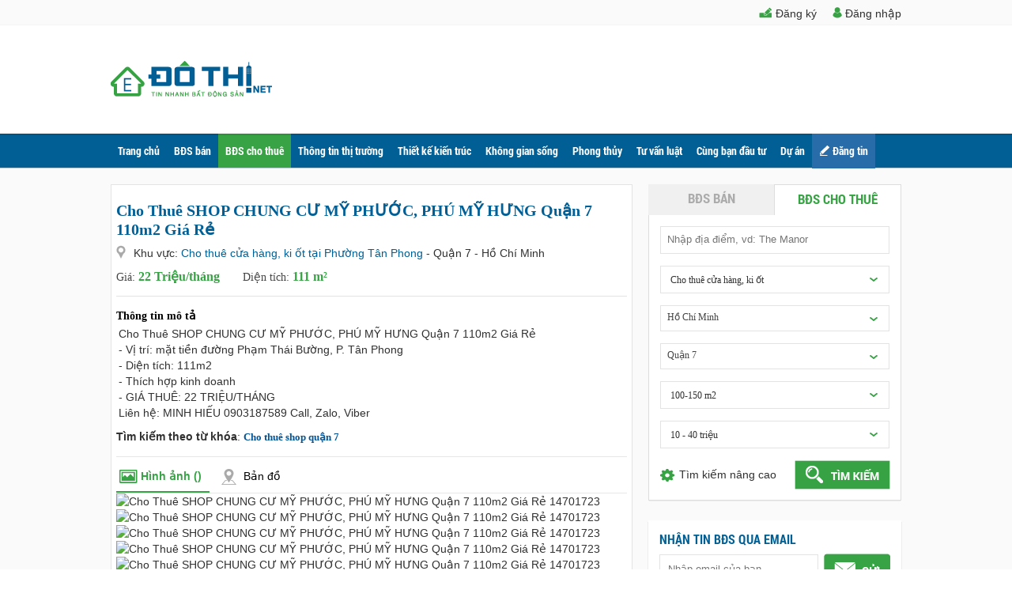

--- FILE ---
content_type: text/html; charset=utf-8
request_url: https://dothi.net/cho-thue-cua-hang-ki-ot-phuong-tan-phong-9/cho-thue-shop-chung-cu-my-phuoc-phu-my-hung-quan-7-110m2-gia-re-pr14701723.htm
body_size: 12022
content:
<!DOCTYPE html>
<html xmlns="http://www.w3.org/1999/xhtml">
<head><meta charset="utf-8" /><title>
Cho Thuê SHOP CHUNG CƯ MỸ PHƯỚC, PHÚ MỸ HƯNG Quận 7 110m2 Giá Rẻ
</title><link href="/Images/favicon.ico?v=1" rel="shortcut icon" type="image/x-icon" /><link href="/Styles/reset.css" rel="stylesheet" />
<link href="/Styles/Styles.css?v=12025060313"
rel="stylesheet" />    
<link href="/Scripts/jquery-ui-1.14.1/jquery-ui.min.css" rel="stylesheet" />
<!-- Scripts -->
<!-- Google rating -->
<script type="application/ld+json">
{
"@context": "https://schema.org/",
"@type": "Product",
"name": "Đô thị",
"image": [
"https://dothi.net/Images/logo.png"
],
"description": "Đô thị, Bất động sản, Mua bán nhà đất, Cho thuê nhà đất.",
"brand": {
"@type": "Brand",
"name": "Đô Thị"
},
"review": {
"@type": "Review",
"reviewRating": {
"@type": "Rating",
"ratingValue": "4",
"bestRating": "5"
},
"author": {
"@type": "Organization",
"url": "https://dothi.net/",
"logo": "https://dothi.net/Images/logo.png"
}
},
"aggregateRating": {
"@type": "AggregateRating",
"ratingValue": "4.4",
"reviewCount": "204"
},
"offers": {
"@type": "AggregateOffer",
"offerCount": "5",
"lowPrice": "0",
"priceCurrency": "VNĐ"
}
}
</script>
<script async src="https://www.googletagmanager.com/gtag/js?id=AW-10784537814"></script>
<script>
window.dataLayer = window.dataLayer || [];
function gtag() { dataLayer.push(arguments); }
gtag('js', new Date());
gtag('set', { cookie_flags: 'SameSite=None;Secure' });
gtag('config', 'AW-10784537814', { cookie_flags: 'SameSite=None;Secure' });
</script>
<script>
function gtag_report_conversion(url) {
var callback = function () {
if (typeof (url) != 'undefined') {
window.location = url;
}
gtag('set', { cookie_flags: 'SameSite=None;Secure' });
gtag('config', 'AW-10784537814', { cookie_flags: 'SameSite=None;Secure' });
};
gtag('event', 'conversion', {
'send_to': 'AW-10784537814/oW9tCLi45P0CENb5u5Yo',
'event_callback': callback
});
return false;
}
</script>
<script>
(function (i, s, o, g, r, a, m) {
i['GoogleAnalyticsObject'] = r; i[r] = i[r] || function () {
(i[r].q = i[r].q || []).push(arguments)
}, i[r].l = 1 * new Date(); a = s.createElement(o),
m = s.getElementsByTagName(o)[0]; a.async = 1; a.src = g; m.parentNode.insertBefore(a, m)
})(window, document, 'script', '//www.google-analytics.com/analytics.js', 'ga');
ga('create', 'UA-68549774-1', { cookieFlags: 'max-age=7200;secure;samesite=none' });
ga('send', 'pageview');
</script>
<!-- Google Tag Manager -->
<script>(function (w, d, s, l, i) {
w[l] = w[l] || []; w[l].push({
'gtm.start':
new Date().getTime(), event: 'gtm.js'
}); var f = d.getElementsByTagName(s)[0],
j = d.createElement(s), dl = l != 'dataLayer' ? '&l=' + l : ''; j.async = true; j.src =
'https://www.googletagmanager.com/gtm.js?id=' + i + dl; f.parentNode.insertBefore(j, f);
})(window, document, 'script', 'dataLayer', 'GTM-P59Q496');</script>
<!-- End Google Tag Manager -->
<!-- Event snippet for Website traffic conversion page -->
<script>
gtag('event', 'conversion', { 'send_to': 'AW-10784537814/oW9tCLi45P0CENb5u5Yo' });
gtag('set', { cookie_flags: 'SameSite=None;Secure' });
gtag('config', 'AW-10784537814', { cookie_flags: 'SameSite=None;Secure' });
</script>
<script src="/Scripts/jquery-3.7.1.min.js"></script>
<script src="/Scripts/jquery-ui-1.14.1/jquery-ui.min.js"></script>
<script src="/Scripts/ExcoloSlider/jquery.excoloSlider.js" type="text/javascript"></script>
<link href="/Scripts/ExcoloSlider/jquery.excoloSlider.css" rel="stylesheet" /><link rel="stylesheet" type="text/css" href="/Scripts/Fancybox/fancyBox3.5.7/jquery.fancybox.min.css" media="all" />
<script type="text/javascript" src="/Scripts/Fancybox/fancyBox3.5.7/jquery.fancybox.min.js"></script>
<script type="text/javascript" src="/Scripts/jquery.placeholder.min.js"></script>
<script src="/Scripts/js.cookie.3.0.5/js.cookie.min.js" type="text/javascript"></script>
<script src="/Scripts/qtip/jquery.qtip.min.js" type="text/javascript"></script>
<script src="/Scripts/jcarousellite.js" type="text/javascript"></script>
<link href="/Scripts/qtip/jquery.qtip.min.css" rel="stylesheet" />
<script src="/Scripts/PopUpAdvance/sweetalert-dev.js" type="text/javascript"></script>
<link href="/Scripts/PopUpAdvance/sweetalert.css" rel="stylesheet" />
<script src="https://www.gstatic.com/firebasejs/4.6.2/firebase.js" type="text/javascript"></script>
<script src="https://www.gstatic.com/firebasejs/4.6.2/firebase-app.js" type="text/javascript"></script>
<script src="https://www.gstatic.com/firebasejs/4.6.2/firebase-messaging.js" type="text/javascript"></script>
<script src="/Scripts/PushNotification.js?v=2025060313"
type="text/javascript"></script>
<script src="/Scripts/Common.js?v=2025060313"
type="text/javascript"></script>
<script type="text/javascript">
var domainCookie = 'dothi.net'
var productId = '0';
var userId = '';
</script>
<meta http-equiv="Content-Language" name="language" content="vi" /><meta name="keywords" content="Cho, Thuê, SHOP, CHUNG, CƯ, MỸ, PHƯỚC, PHÚ, MỸ" /><meta name="description" content="Cho Thuê SHOP CHUNG CƯ MỸ PHƯỚC, PHÚ MỸ HƯNG Quận 7 110m2 Giá Rẻ - Vị trí: mặt tiền đường Phạm Thái Bường, P. Tân Phong - Diện tích: 111m2 - Thích hợp kinh doanh - GIÁ THUÊ: 22 TRIỆU/THÁNG Liên hệ: M" />
<meta property="fb:app_id" content="501286850027197" /><meta name="facebook-domain-verification" content="en74a6wjyr2kkgepb4ez1vcr4v1k4u" />
<script>
window.fbAsyncInit = function () {
FB.init({
xfbml: true,
version: 'v3.2',
});
//Tự động show chat Fb sau 5s, 10s sau đó ẩn. và ko show cho đến phiên làm sau
if ($(".fb-customerchat").length > 0) {
var showFacebookChat = Cookies.get('showFacebookChat');
if (showFacebookChat == null || showFacebookChat == undefined || showFacebookChat == "") {
FB.Event.subscribe('customerchat.load', function () {
setTimeout(function () {         
FB.CustomerChat.showDialog();
setTimeout(function () {                
FB.CustomerChat.hideDialog();
}, 10000);
}, 5000);
});
Cookies.set('showFacebookChat', 1, { path: '/', expires: null, secure: true });
}
}
}; 
</script>
<script async defer src="https://connect.facebook.net/vi_VN/sdk/xfbml.customerchat.js"></script>
<script>
!function (f, b, e, v, n, t, s) {
if (f.fbq) return; n = f.fbq = function () {
n.callMethod ?
n.callMethod.apply(n, arguments) : n.queue.push(arguments)
};
if (!f._fbq) f._fbq = n; n.push = n; n.loaded = !0; n.version = '2.0';
n.queue = []; t = b.createElement(e); t.async = !0;
t.src = v; s = b.getElementsByTagName(e)[0];
s.parentNode.insertBefore(t, s)
} (window, document, 'script', 'https://connect.facebook.net/en_US/fbevents.js');
fbq('init', '338589973244287');
fbq('track', 'PageView'); 
</script>
<!-- Facebook Pixel Code -->
<noscript>
<img height="1" width="1" style="display: none" src="https://www.facebook.com/tr?id=338589973244287&ev=PageView&noscript=1" />
</noscript>
<!-- End Facebook Pixel Code -->
<!-- Load Facebook SDK for JavaScript -->
<script type="application/javascript" src="//anymind360.com/js/5228/ats.js"></script>
<div id="fb-root">
</div>
<!-- Event snippet for Website traffic conversion page
In your html page, add the snippet and call gtag_report_conversion when someone clicks on the chosen link or button. -->
<!-- Global site tag (gtag.js) - Google Ads: 10784537814 -->
<link media="only screen and (max-width: 640px)" rel="alternate" href="https://m.dothi.net/cho-thue-cua-hang-ki-ot-phuong-tan-phong-9/cho-thue-shop-chung-cu-my-phuoc-phu-my-hung-quan-7-110m2-gia-re-pr14701723.htm" /><link media="handheld" rel="alternate" href="https://m.dothi.net/cho-thue-cua-hang-ki-ot-phuong-tan-phong-9/cho-thue-shop-chung-cu-my-phuoc-phu-my-hung-quan-7-110m2-gia-re-pr14701723.htm" /><link rel="canonical" href="https://dothi.net/cho-thue-cua-hang-ki-ot-phuong-tan-phong-9/cho-thue-shop-chung-cu-my-phuoc-phu-my-hung-quan-7-110m2-gia-re-pr14701723.htm" /><meta name="title" content="Cho Thuê SHOP CHUNG CƯ MỸ PHƯỚC, PHÚ MỸ HƯNG Quận 7 110m2 Giá Rẻ" /><meta property="og:image" content="https://img.dothi.net/crop/624x476/2024/04/14/20240414184834-fff6_wm.jpg" /><meta property="og:title" itemprop="thumbnailUrl" content="Cho Thuê SHOP CHUNG CƯ MỸ PHƯỚC, PHÚ MỸ HƯNG Quận 7 110m2 Giá Rẻ" /><meta property="og:url" itemprop="url" content="/cho-thue-cua-hang-ki-ot-phuong-tan-phong-9/cho-thue-shop-chung-cu-my-phuoc-phu-my-hung-quan-7-110m2-gia-re-pr14701723.htm" /><meta property="og:description" itemprop="description" content="Cho Thuê SHOP CHUNG CƯ MỸ PHƯỚC, PHÚ MỸ HƯNG Quận 7 110m2 Giá Rẻ - Vị trí: mặt tiền đường Phạm Thái Bường, P. Tân Phong - Diện tích: 111m2 - Thích hợp kinh doanh - GIÁ THUÊ: 22 TRIỆU/THÁNG Liên hệ: M" /></head>
<body>
<!-- Google Tag Manager (noscript) -->
<noscript><iframe src="https://www.googletagmanager.com/ns.html?id=GTM-P59Q496"
height="0" width="0" style="display:none;visibility:hidden"></iframe></noscript>
<!-- End Google Tag Manager (noscript) -->
<!-- Your customer chat code -->
<div class="fb-customerchat" attribution="setup_tool" page_id="501286850027197" greeting_dialog_display="hide" theme_color="#0084ff"></div>
<form method="post" action="/cho-thue-cua-hang-ki-ot-phuong-tan-phong-9/cho-thue-shop-chung-cu-my-phuoc-phu-my-hung-quan-7-110m2-gia-re-pr14701723.htm" id="Form1">
<div class="aspNetHidden">
<input type="hidden" name="__EVENTTARGET" id="__EVENTTARGET" value="" />
<input type="hidden" name="__EVENTARGUMENT" id="__EVENTARGUMENT" value="" />
<input type="hidden" name="__VIEWSTATE" id="__VIEWSTATE" value="/wEPDwULLTE3MDM4NjYwMTBkZHDqhzo+eBskke9bksv/EVIs7Cw5" />
</div>
<script type="text/javascript">
//<![CDATA[
var theForm = document.forms['Form1'];
if (!theForm) {
theForm = document.Form1;
}
function __doPostBack(eventTarget, eventArgument) {
if (!theForm.onsubmit || (theForm.onsubmit() != false)) {
theForm.__EVENTTARGET.value = eventTarget;
theForm.__EVENTARGUMENT.value = eventArgument;
theForm.submit();
}
}
//]]>
</script>
<!-- Header -->
<div id="wr_header" class="header">
<div class="header-register" id="headerregister">
<div class="action">
<div id="pnUser" class="boxuser" style="display:none">
<div class="logout" id="logout">
<span>Thoát</span>
</div>
<div class="header-middle-righ-icon nqv" onclick="ShowQuickViewNotify(this);">
<span class="mnu-notify-icon-unread nqv" style="display: none">0</span>
</div>
<div class="logon">
</div>
</div>
<div id="divGuest">
<div class="logon">
<a href="javascript:" rel="nofollow" title="Đăng nhập" id="ButtonLogin" class="fancybox.ajax">
<span>Đăng nhập</span>
</a>
</div>
<div class="register">
<a href="javascript:" rel="nofollow" title="Đăng ký" id="ButtonRegister" class="fancybox.ajax">
<span>Đăng ký</span>
</a>
</div>
</div>
</div>
</div>
<script src="/Scripts/BoxUser.js?v=2025060313" type="text/javascript"></script>
<div class="header-logo">
<div class="hdcontent">
<div class="content-logo">
<a href="/" title="Đô thị">
<img src="/Images/logo.png" alt="Đô thị"></a>
</div>
</div>
</div>
</div>
<!-- End Header -->
<!-- Me nú -->
<div class="menu">
<div class="menu-content">
<ul class="nav-menu">
<li class="lv0 ">
<a href="/" title="Trang chủ">Trang chủ
</a>
</li>
<li class="lv0">
<h3><a href="/nha-dat-ban.htm" title="BĐS bán">BĐS bán</a></h3>
<ul class="dropdown-menu">
<li>
<h4><a href="/ban-can-ho-chung-cu.htm" title="Bán căn hộ chung cư">Bán căn hộ chung cư</a></h4>
</li>
<li>
<h4><a href="/ban-nha-dat.htm" title="Tất cả các loại nhà bán">Tất cả các loại nhà bán</a></h4>
</li>
<li>
<h4><a href="/ban-nha-rieng.htm" title="Bán nhà riêng">&nbsp;&nbsp;&nbsp;&nbsp;&nbsp;&nbsp;&nbsp;Bán nhà riêng</a></h4>
</li>
<li>
<h4><a href="/ban-nha-biet-thu-lien-ke.htm" title="Bán nhà biệt thự, liền kề">&nbsp;&nbsp;&nbsp;&nbsp;&nbsp;&nbsp;&nbsp;Bán nhà biệt thự, liền kề</a></h4>
</li>
<li>
<h4><a href="/ban-nha-mat-pho.htm" title="Bán nhà mặt phố">&nbsp;&nbsp;&nbsp;&nbsp;&nbsp;&nbsp;&nbsp;Bán nhà mặt phố</a></h4>
</li>
<li>
<h4><a href="/ban-dat-dat-nen.htm" title="Tất cả các loại đất bán">Tất cả các loại đất bán</a></h4>
</li>
<li>
<h4><a href="/ban-dat-nen-du-an.htm" title="Bán đất nền dự án">&nbsp;&nbsp;&nbsp;&nbsp;&nbsp;&nbsp;&nbsp;Bán đất nền dự án</a></h4>
</li>
<li>
<h4><a href="/ban-dat.htm" title="Bán đất">&nbsp;&nbsp;&nbsp;&nbsp;&nbsp;&nbsp;&nbsp;Bán đất</a></h4>
</li>
<li>
<h4><a href="/ban-trang-trai-khu-nghi-duong.htm" title="Bán trang trại, khu nghỉ dưỡng">Bán trang trại, khu nghỉ dưỡng</a></h4>
</li>
<li>
<h4><a href="/ban-kho-nha-xuong.htm" title="Bán kho, nhà xưởng">Bán kho, nhà xưởng</a></h4>
</li>
<li>
<h4><a href="/ban-loai-bat-dong-san-khac.htm" title="Bán loại bất động sản khác">Bán loại bất động sản khác</a></h4>
</li>
</ul>
</li>
<li class="lv0">
<h3><a href="/nha-dat-cho-thue.htm" title="BĐS cho thuê">BĐS cho thuê</a></h3>
<ul class="dropdown-menu">
<li>
<h4><a href="/cho-thue-can-ho-chung-cu.htm" title="Cho thuê căn hộ chung cư">Cho thuê căn hộ chung cư</a></h4>
</li>
<li>
<h4><a href="/cho-thue-nha-rieng.htm" title="Cho thuê nhà riêng">Cho thuê nhà riêng</a></h4>
</li>
<li>
<h4><a href="/cho-thue-nha-mat-pho.htm" title="Cho thuê nhà mặt phố">Cho thuê nhà mặt phố</a></h4>
</li>
<li>
<h4><a href="/cho-thue-nha-tro-phong-tro.htm" title="Cho thuê nhà trọ, phòng trọ">Cho thuê nhà trọ, phòng trọ</a></h4>
</li>
<li>
<h4><a href="/cho-thue-van-phong.htm" title="Cho thuê văn phòng">Cho thuê văn phòng</a></h4>
</li>
<li>
<h4><a href="/cho-thue-cua-hang-ki-ot.htm" title="Cho thuê cửa hàng, ki ốt">Cho thuê cửa hàng, ki ốt</a></h4>
</li>
<li>
<h4><a href="/cho-thue-kho-nha-xuong-dat.htm" title="Cho thuê kho, nhà xưởng, đất">Cho thuê kho, nhà xưởng, đất</a></h4>
</li>
<li>
<h4><a href="/cho-thue-loai-bat-dong-san-khac.htm" title="Cho thuê loại bất động sản khác">Cho thuê loại bất động sản khác</a></h4>
</li>
</ul>
</li>
<li class='lv0'><h3><a href="/tin-tuc.htm" title="Thông tin thị trường">Thông tin thị trường</a></h3><ul class="dropdown-menu"><li><h4><a href="/tin-thi-truong.htm" title="Tin thị trường">Tin thị trường</a></h4></li><li><h4><a href="/chinh-sach-quy-hoach.htm" title="Chính sách - Quy Hoạch">Chính sách - Quy Hoạch</a></h4></li><li><h4><a href="/tin-du-an.htm" title="Tin dự án">Tin dự án</a></h4></li><li><h4><a href="/bds-the-gioi.htm" title="BĐS Thế giới">BĐS Thế giới</a></h4></li><li><h4><a href="/thi-truong-vat-lieu-xay-dung.htm" title="Thị trường vật liệu xây dựng ">Thị trường vật liệu xây dựng </a></h4></li></ul></li><li class='lv0'><h3><a href="/thiet-ke-kien-truc.htm" title="Thiết kế kiến trúc">Thiết kế kiến trúc</a></h3><ul class="dropdown-menu"><li><h4><a href="/tu-van-thiet-ke.htm" title="Tư vấn thiết kế
">Tư vấn thiết kế
</a></h4></li><li><h4><a href="/kinh-nghiem-xay-dung.htm" title="Kinh nghiệm xây dựng">Kinh nghiệm xây dựng</a></h4></li><li><h4><a href="/kien-truc-bon-phuong.htm" title="Kiến trúc bốn phương">Kiến trúc bốn phương</a></h4></li></ul></li><li class='lv0'><h3><a href="/khong-gian-song.htm" title="Không gian sống">Không gian sống</a></h3><ul class="dropdown-menu"><li><h4><a href="/nha-dep.htm" title="Nhà đẹp">Nhà đẹp</a></h4></li><li><h4><a href="/noi-that.htm" title="Nội thất">Nội thất</a></h4></li><li><h4><a href="/ngoai-that.htm" title="Ngoại thất
">Ngoại thất
</a></h4></li><li><h4><a href="/mach-ban.htm" title="Mách bạn
">Mách bạn
</a></h4></li></ul></li><li class='lv0'><h3><a href="/phong-thuy.htm" title="Phong thủy">Phong thủy</a></h3></li><li class='lv0'><h3><a href="/tu-van-luat.htm" title="Tư vấn luật
">Tư vấn luật
</a></h3></li><li class='lv0'><h3><a href="/cung-ban-dau-tu.htm" title="Cùng bạn đầu tư">Cùng bạn đầu tư</a></h3></li>
<li class="lv0">
<h3><a href="/du-an-bat-dong-san.htm" title="Dự án">Dự án</a></h3>
<ul class="dropdown-menu">
<li>
<h4><a href="/cao-oc-van-phong.htm" title="Cao ốc văn phòng">Cao ốc văn phòng</a></h4>
</li>
<li>
<h4><a href="/khu-can-ho.htm" title="Khu căn hộ">Khu căn hộ</a></h4>
</li>
<li>
<h4><a href="/khu-do-thi-moi.htm" title="Khu đô thị mới">Khu đô thị mới</a></h4>
</li>
<li>
<h4><a href="/khu-thuong-mai-dich-vu.htm" title="Khu thương mại dịch vụ">Khu thương mại dịch vụ</a></h4>
</li>
<li>
<h4><a href="/khu-phuc-hop.htm" title="Khu phức hợp">Khu phức hợp</a></h4>
</li>
<li>
<h4><a href="/khu-dan-cu.htm" title="Khu dân cư">Khu dân cư</a></h4>
</li>
<li>
<h4><a href="/khu-du-lich-nghi-duong.htm" title="Khu du lịch nghỉ dưỡng">Khu du lịch nghỉ dưỡng</a></h4>
</li>
<li>
<h4><a href="/khu-cong-nghiep.htm" title="Khu công nghiệp">Khu công nghiệp</a></h4>
</li>
<li>
<h4><a href="/du-an-khac.htm" title="Dự án khác">Dự án khác</a></h4>
</li>
</ul>
</li>
<li id="liPostNew" class="postnew lv0">
<h3><a href="/dang-tin-ban-cho-thue-nha-dat.htm" title="Đăng tin">Đăng tin</a></h3>
</li>
</ul>
</div>
</div>
<script type="text/javascript">
$("#ButtonActive").on("click", function (e) {
e.preventDefault(); // Ngăn chuyển hướng link
$.fancybox.open({
src: '/thong-bao-kich-hoat.htm',
type: 'iframe',
iframe: {
css: {
width: '440px',
height: 'auto'
},
attr: {
scrolling: 'no'
}
},
toolbar: false,
smallBtn: false, // Tắt nút close góc phải
afterClose: function (instance, current) {
// Xử lý sau khi popup đóng
console.log('Popup đã đóng');
$.fancybox.close();
}
});
});
var href = window.location.pathname;
var a_return = new Array(); // Danh sách Url được active
var AllUrl = new Array(); // arr Url
var ElementUrl = $(".nav-menu li a");
var arrHref = href.split("/"); // phân tích current url 
for (var i = 0; i < ElementUrl.length; i++) {
var abc = ElementUrl[i].toString().split("/");
if (abc.length > 3) {
AllUrl.push(abc[3].replace(".htm", "")); // lấy được arr url
}
}
if (arrHref.length >= 2) {
var currentUrl = arrHref[1];
for (var i = 0; i < AllUrl.length; i++) {
var _index = currentUrl.search(AllUrl[i]); //Duyet chuoi danh sach Url de so sanh voi Current Url
if (_index != -1) {
a_return.push(AllUrl[i]); //Neu la tap con cua URL thi add vao array 
}
}
}
var return_data = "";
var return_index = 0;
for (x in a_return) {
if (a_return[x].length > return_index) {//so sanh do dai lon nhat trung` voi URL thi lay gia tri
return_index = a_return[x].length;
return_data = a_return[x]; //gia tri can lay (duy nhat 1 gia tri)
}
}
var taga = $('.nav-menu,.dropdown-menu').find('a[href=\'/' + return_data + '.htm\']');
if (href == '/rao-vat.htm' || strEndsWith(href, '-rv.htm') || href.indexOf('-prv') > -1) {
$(".lv0").removeClass('active');
$('#liRaovat').addClass('active');
}
else if (taga.length > 0) {
setActiveClass(taga, 0);
}
function strEndsWith(str, suffix) {
return str.match(suffix + "$") == suffix;
}
function setActiveClass(tag, interval) {
$(".lv0").removeClass('active');
tag.addClass('active');
if (tag.hasClass('lv0')) {
return;
}
interval++;
if (interval <= 4) { // Menu dothi chỉ có 2 cấp, ul > li > ul > li. ra 3 cấp mới set được parrent
setActiveClass(tag.parent(), interval);
} else {
}
}
</script>
<div class="wr_page">
<div class="index-page">
<div class="content">
<!-- Content Left -->
<div class="content-left">
<script type="text/javascript">
productId = '14701723';
$(document).ready(function () {
//var ssProductIds = getSessionProducts();
$.ajax({
type: "POST",
cache: false,
url: "/Handler/ProductHandler.ashx?module=addCountView",
data: { "productId": productId},
success: function (data) {
}
});
//addSessionProducts();
//var img = new Image();
////img.src = '/Handler/Statistic.ashx?key=' + '';
$('.product-detail h1').each(function () {
$(this).html($(this).html().replace(/đặc khu/ig, ''));
});
$('.product-detail .pd-desc-content').each(function () {
$(this).html($(this).html().replace(/đặc khu/ig, ''));
})
});
//function getSessionProducts() {
//    var productIds = $.cookie('ssProductIds');
//    return productIds;
//}
//function addSessionProducts() {
//    var productIds = $.cookie('ssProductIds');
//    var date = new Date();
//    date.setTime(date.getTime() + (60 * 1000 * 60 * 2));
//    if (productIds == null) {
//        productIds = ',' + productId + ',';
//    } else {
//        if (!productIds.includes(',' + productId + ','))
//            productIds = productIds + productId + ',';
//    }
//    console.log(' ::: ' + productIds);
//    $.cookie('ssProductIds', productIds, { path: '/', expires: date });
//}
//function getKeyCountView() {
//    return "";
//}
</script>
<style>
.resultbody {
overflow: auto;
position: relative;
height: 300px;
-webkit-box-sizing: border-box;
-moz-box-sizing: border-box;
box-sizing: border-box;
}
.mCSB_inside > .mCSB_container {
margin-right: 7px !important;
}
.mCSB_scrollTools {
width: 7px !important;
}
</style>
<div class="product-detail">
<h1>
Cho Thuê SHOP CHUNG CƯ MỸ PHƯỚC, PHÚ MỸ HƯNG Quận 7 110m2 Giá Rẻ
</h1>
<div id="ContentPlaceHolder1_ProductDetail1_divlocation" class="pd-location">
<span class='spanlocation'>Khu vực:</span> <a style="color: #015f95;" href="/cho-thue-cua-hang-ki-ot-phuong-tan-phong-9.htm">Cho thuê cửa hàng, ki ốt tại Phường Tân Phong</a> - Quận 7 - Hồ Chí Minh
</div>
<div id="ContentPlaceHolder1_ProductDetail1_divprice" class="pd-price">
Giá: <span class="spanprice">
22 Triệu/tháng</span>
Diện tích:<span>
111&nbsp;m&#178;</span>
</div>
<div class="pd-desc">
<h3>Thông tin mô tả</h3>
<div class="pd-desc-content">
Cho Thuê SHOP CHUNG CƯ MỸ PHƯỚC, PHÚ MỸ HƯNG Quận 7 110m2 Giá Rẻ<br/>- Vị trí: mặt tiền đường Phạm Thái Bường, P. Tân Phong<br/>- Diện tích: 111m2<br/>- Thích hợp kinh doanh<br/>- GIÁ THUÊ: 22 TRIỆU/THÁNG<br/>Liên hệ: MINH HIẾU 0903187589 Call, Zalo, Viber
</div>
</div>
<div id="ContentPlaceHolder1_ProductDetail1_PanelTag">
<div class="divPanelTagDetail">
<b>Tìm kiếm theo từ khóa</b>:
<a href='/tags/cho-thue/cho-thue-shop-quan-7.htm' >Cho thuê shop quận 7</a>
</div>
</div>
<input type="hidden" name="ctl00$ContentPlaceHolder1$ProductDetail1$CountImage" id="CountImage" value="5" />
<!--Video-->
<div class="divInfo" style="width: 646px; float: left">
<div class="pd-tab">
<div id="imageProductDetail" class="imageProductDetail-active">Hình ảnh <b id="bCountImage">()</b></div>
<div id="mapsProductDetail">Bản đồ</div>
</div>
<!-- Image -->
<div class="pd-slide" id="divmyGallery">
<ul id="myGallery" style="margin: 0 !important;">
<li>
<img src="https://img.dothi.net/resize/624x476/2024/04/14/20240414184834-fff6_wm.jpg" style="max-width: 632px; max-height: 380px;" alt="Cho Thuê SHOP CHUNG CƯ MỸ PHƯỚC, PHÚ MỸ HƯNG Quận 7 110m2 Giá Rẻ 14701723" title="Cho Thuê SHOP CHUNG CƯ MỸ PHƯỚC, PHÚ MỸ HƯNG Quận 7 110m2 Giá Rẻ 14701723" /></li>
<li>
<img src="https://img.dothi.net/resize/624x476/2024/04/14/20240414184836-6489_wm.jpg" style="max-width: 632px; max-height: 380px;" alt="Cho Thuê SHOP CHUNG CƯ MỸ PHƯỚC, PHÚ MỸ HƯNG Quận 7 110m2 Giá Rẻ 14701723" title="Cho Thuê SHOP CHUNG CƯ MỸ PHƯỚC, PHÚ MỸ HƯNG Quận 7 110m2 Giá Rẻ 14701723" /></li>
<li>
<img src="https://img.dothi.net/resize/624x476/2024/04/14/20240414184838-4997_wm.jpg" style="max-width: 632px; max-height: 380px;" alt="Cho Thuê SHOP CHUNG CƯ MỸ PHƯỚC, PHÚ MỸ HƯNG Quận 7 110m2 Giá Rẻ 14701723" title="Cho Thuê SHOP CHUNG CƯ MỸ PHƯỚC, PHÚ MỸ HƯNG Quận 7 110m2 Giá Rẻ 14701723" /></li>
<li>
<img src="https://img.dothi.net/resize/624x476/2024/04/14/20240414184839-402f_wm.jpg" style="max-width: 632px; max-height: 380px;" alt="Cho Thuê SHOP CHUNG CƯ MỸ PHƯỚC, PHÚ MỸ HƯNG Quận 7 110m2 Giá Rẻ 14701723" title="Cho Thuê SHOP CHUNG CƯ MỸ PHƯỚC, PHÚ MỸ HƯNG Quận 7 110m2 Giá Rẻ 14701723" /></li>
<li>
<img src="https://img.dothi.net/resize/624x476/2024/04/14/20240414184841-2d4d_wm.jpg" style="max-width: 632px; max-height: 380px;" alt="Cho Thuê SHOP CHUNG CƯ MỸ PHƯỚC, PHÚ MỸ HƯNG Quận 7 110m2 Giá Rẻ 14701723" title="Cho Thuê SHOP CHUNG CƯ MỸ PHƯỚC, PHÚ MỸ HƯNG Quận 7 110m2 Giá Rẻ 14701723" /></li>
</ul>
<div id="imgPrint"></div>
</div>
<div id="google_map_api_key" style="display: none;" data-googlemap-key="AIzaSyBi1vYNgBlon3QnWVCeqwp8EEQ1QAopar8"></div>
<!-- Maps -->
<div id="ContentPlaceHolder1_ProductDetail1_divmaps" class="divmaps" style="display: none; margin: 10px 0 0; float: left; width: 100%;">
<div id="googleMap" class="MapProductDetail">
<div id="maputility"></div>
</div>
<div>
<input type="hidden" name="ctl00$ContentPlaceHolder1$ProductDetail1$hddLatitude" id="hddLatitude" value="14.058324" />
<input type="hidden" name="ctl00$ContentPlaceHolder1$ProductDetail1$hddLongtitude" id="hddLongtitude" value="108.277199" />
<input type="hidden" name="ctl00$ContentPlaceHolder1$ProductDetail1$txtPositionX" id="txtPositionX" value="16.0466742" />
<input type="hidden" name="ctl00$ContentPlaceHolder1$ProductDetail1$txtPositionY" id="txtPositionY" value="108.2064774" />
<input type="hidden" name="ctl00$ContentPlaceHolder1$ProductDetail1$hddDiadiem" id="hddDiadiem" value="Phường Tân Phong, Quận 7, Hồ Chí Minh" />
</div>
</div>
</div>
<div class="pd-info">
<div class="pd-dacdiem">
<h3>Đặc điểm bất động sản</h3>
<table id="tbl1">
<tbody>
<tr>
<td><b>Mã số</b></td>
<td style="color: #36a445; font-weight: bold">
14701723</td>
</tr>
<tr>
<td><b>Loại tin rao</b></td>
<td>
Cho thuê cửa hàng, ki ốt</td>
</tr>
<tr>
<td><b>Ngày đăng tin</b></td>
<td>
14/04/2024</td>
</tr>
<tr>
<td><b>Ngày hết hạn</b></td>
<td>
12/05/2024</td>
</tr>
<tr>
<td><b>Hướng nhà</b></td>
<td>
KXĐ</td>
</tr>
<tr>
<td><b>Hướng ban công</b></td>
<td>
</td>
</tr>
<tr>
<td><b>Số phòng</b></td>
<td>
</td>
</tr>
<tr>
<td><b>Đường vào</b></td>
<td>
</td>
</tr>
<tr>
<td><b>Mặt tiền</b></td>
<td>
</td>
</tr>
<tr>
<td><b>Số tầng</b></td>
<td>
</td>
</tr>
<tr>
<td><b>Số toilet</b></td>
<td>
</td>
</tr>
<tr>
<td><b>Nội thất</b></td>
<td>
</td>
</tr>
</tbody>
</table>
</div>
<div class="pd-contact">
<h3>Thông tin liên hệ</h3>
<table id="tbl2">
<tr>
<td><b>Tên liên lạc</b></td>
<td>
Trịnh Minh Hiếu</td>
</tr>
<tr>
<td><b>Địa chỉ</b></td>
<td>
Quận 7 - Hồ Chí Minh</td>
</tr>
<tr>
<td><b>Điện thoại</b></td>
<td>
</td>
</tr>
<tr>
<td><b>Di động</b></td>
<td>
0903187589</td>
</tr>
<tr>
<td><b>Email</b></td>
<td>
<SCRIPT TYPE="text/javascript"><!--
document.write("&#66;&#100;&#115;&#109;&#117;&#97;&#98;&#97;&#110;&#56;&#64;&#103;&#109;&#97;&#105;&#108;&#46;&#99;&#111;&#109;");
//--></script>
<NOSCRIPT><em>Địa chỉ email này được bảo vệ bởi JavaScript.<BR>Bạn cần kích hoạt Javascript để có thể xem.</em></NOSCRIPT>
</td>
</tr>
</table>
</div>
</div>
<div class="pd-share">
<a id="saveNews" rel="nofollow" onclick="productSaved(this,'14701723');" class="save product_14701723">Lưu tin</a>
<a href="javascript:printDetail();" class="print" rel="nofollow">In tin này</a>
<![if !IE]>  
<![endif]> 
</div>
</div>
<script src="/Scripts/ProductDetail.js?v=2025060313" type="text/javascript"></script>
<script type="text/javascript" src="/Scripts/SlideShow_Galleria/galleria-1.3.5.min.js"></script>
<script type="text/javascript" src="/Scripts/SlideShow_Galleria/galleria.flickr.min.js"></script>
<script type="text/javascript" src="/Scripts/scrolltabs/jquery.scrolltabs.js"></script>
<script type="text/javascript" src="https://maps.google.com/maps/api/js?key=AIzaSyBi1vYNgBlon3QnWVCeqwp8EEQ1QAopar8&libraries=geometry&region=vn&language=vn"></script>
<script type="text/javascript" src="/Scripts/jquery.BlockUI.js"></script>
<script type="text/javascript" src="/Scripts/InfoBox.js"></script>
<script type="text/javascript" src="/Scripts/jquery.tooltipmarker.js"></script>
<script type="text/javascript" src="/Scripts/GoogleMapControl.min.js?v=2025060313"></script>
<script type="text/javascript" src="/Scripts/mScrollBar/jquery.mCustomScrollbar.js"></script>
<link href="/Scripts/mScrollBar/jquery.mCustomScrollbar.css" rel="stylesheet" />
<link href="/Scripts/scrolltabs/scrolltabs.css" rel="stylesheet" />
<link href="/Styles/print.css" rel="stylesheet" />
<link href="/Styles/map.css" rel="stylesheet" />
<div id="adver_D1"></div>
<!-- Product Other -->
<div id="ContentPlaceHolder1_ProductArea1_divArea" class="pd-other">
<div class="pd-other-title">
<h3>Tin rao cùng khu vực</h3>
</div>
<div class="pd-other-content">
<div class="clear"></div>
<div class="visitall">
</div>
</div>
</div>
<div class="comment">
</div>
<!-- Product Unit Price -->
<!-- Comment -->
<div class="clear"></div>
</div>
<!-- Content Right -->
<div class="content-right mt20">
<!-- Box search list -->
<link href="/Scripts/jquery-ui-1.14.1/jquery-ui.min.css" rel="stylesheet" />
<link href="/Scripts/select2/select2.min.css" rel="stylesheet" />
<script src="/Scripts/select2/select2.full.min.js"></script>
<style type="text/css">
li.iconSuget.proj.ui-menu-item {
padding-left: 20px;
}
li.iconSuget.local.ui-menu-item {
padding-left: 20px;
}
li.iconSuget.history {
background: url(/Images/icon/ic_history.svg) no-repeat 4px center !important;
}
li.iconSuget.local {
background: url(/Images/icon/ic_location.svg) no-repeat 4px center !important;
}
li.iconSuget.proj {
background: url(/Images/icon/ic_apartment.svg) no-repeat 4px center !important;
}
.ui-menu .ui-autocomplete-category {
color: #2C2F36;
font-weight: bold;
padding: 0px 0 8px 10px;
margin-top: 10px;
/*position: relative;*/
}
.ui-menu .ui-autocomplete-category:after {
content: '';
width: calc(100% - 32px);
height: 1px;
left: 16px;
top: 0;
position: absolute;
}
</style>
<div class="box-search">
<input type="hidden" name="ctl00$ContentPlaceHolder1$BoxSearchList1$hdfSuggestionUrl1" id="hdfSuggestionUrl1" value="-1" />
<input type="hidden" name="ctl00$ContentPlaceHolder1$BoxSearchList1$hdfSuggestionUrl2" id="hdfSuggestionUrl2" value="-1" />
<div class="bs-tab">
<div class="tab-sell" id="divSellList">BĐS bán</div>
<div class="tab-sell" id="divRentList">BĐS cho thuê</div>
</div>
<div class="bs-content">
<div class="bs-item" id="KeyDownEnterHome" style="background: none;">
<input name="ctl00$ContentPlaceHolder1$BoxSearchList1$txtAutoComplete" type="text" id="txtAutoComplete" class="ui-autocomplete-input" placeholder="Nhập địa điểm, vd: The Manor" autocomplete="off" role="textbox" aria-autocomplete="list" aria-haspopup="true" />
</div>
<input type="hidden" name="ctl00$ContentPlaceHolder1$BoxSearchList1$hddcboType" id="hddcboType" value="49" />
<input type="hidden" name="ctl00$ContentPlaceHolder1$BoxSearchList1$hddcboCate" id="hddcboCate" value="55" />
<div class="bs-item" id="cboCate"></div>
<input type="hidden" name="ctl00$ContentPlaceHolder1$BoxSearchList1$hddcboCity" id="hddcboCity" value="SG" />
<div class="option">
<select id="ddlCity" class="select-menu" style="width: 290px">
<option value="-1">-- Chọn Tỉnh/Thành phố --</option>
</select>
</div>
<input type="hidden" name="ctl00$ContentPlaceHolder1$BoxSearchList1$hddcboDist" id="hddcboDist" value="59" />
<div class="option">
<select id="ddlDistrict" class="select-menu" style="width: 290px">
<option value="-1">-- Chọn Quận/Huyện --</option>
</select>
</div>
<input type="hidden" name="ctl00$ContentPlaceHolder1$BoxSearchList1$hddcboArea" id="hddcboArea" value="5" />
<div class="bs-item" id="cboArea"></div>
<input type="hidden" name="ctl00$ContentPlaceHolder1$BoxSearchList1$hddcboPrice" id="hddcboPrice" value="5" />
<div class="bs-item" id="cboPrice"></div>
<div id="bs-advance">
<input type="hidden" name="ctl00$ContentPlaceHolder1$BoxSearchList1$hddcboWard" id="hddcboWard" value="8773" />
<div class="option">
<select id="ddlWard" class="select-menu" style="width: 290px">
<option value="-1">-- Chọn Phường/Xã --</option>
</select>
</div>
<input type="hidden" name="ctl00$ContentPlaceHolder1$BoxSearchList1$hddcboStreet" id="hddcboStreet" value="-1" />
<div class="option">
<select id="ddlStreets" class="select-menu" style="width: 290px">
<option value="-1">-- Chọn Đường/Phố --</option>
</select>
</div>
<input type="hidden" name="ctl00$ContentPlaceHolder1$BoxSearchList1$hddcboDirection" id="hddcboDirection" value="0" />
<div class="bs-item" id="cboDirection"></div>
<input type="hidden" name="ctl00$ContentPlaceHolder1$BoxSearchList1$hddcboRoom" id="hddcboRoom" value="0" />
<div class="bs-item" id="cboRoom"></div>
<input type="hidden" name="ctl00$ContentPlaceHolder1$BoxSearchList1$hddcboProject" id="hddcboProject" value="0" />
<div class="option">
<select id="ddlProjects" class="select-menu" style="width: 290px">
<option value="-1">-- Chọn Dự án --</option>
</select>
</div>
</div>
<div class="bs-action">
<div class="bs-advance"><a id="hplAdvance" href="javascript:ShowBSAdvance();" rel="nofollow">Tìm kiếm nâng cao</a></div>
<div class="bs-search">
<a id="ContentPlaceHolder1_BoxSearchList1_lbtSearch" class="btnsearch" rel="nofollow" href="javascript:__doPostBack(&#39;ctl00$ContentPlaceHolder1$BoxSearchList1$lbtSearch&#39;,&#39;&#39;)"><img src="/Images/btnSearch.png" alt="search"/></a>
</div>
</div>
</div>
</div>
<script src="/Scripts/BoxSearchList.js?v=15" type="text/javascript"></script>
<script type="text/javascript">
$(function () {
var cnt = 0;
$("#KeyDownEnterHome").keyup(function (event) {
if (event.keyCode == 13 && cnt > 0) {
cnt = 0;
window.__doPostBack('ctl00$ContentPlaceHolder1$BoxSearchList1$lbtSearch', '');
}
else if (event.keyCode == 13) {
cnt++;
}
});
});
$("#hdfSuggestionUrl1").val('https://suggestions.batdongsan.com.vn/suggest');
$("#hdfSuggestionUrl2").val('https://suggestions.batdongsan.com.vn/suggest');
$('#ddlCity').on('change', function () {
$("#hddcboCity").val($('#ddlCity').val());
$("#hddcboDist").val(-1);
$("#hddcboWard").val(-1);
$("#hddcboStreet").val(-1);
$("#hddcboProject").val(-1);
GetDistrict($('#ddlCity').val());
});
$('#ddlDistrict').on('change', function () {
$("#hddcboWard").val(-1);
$("#hddcboDist").val($('#ddlDistrict').val());
$("#hddcboProject").val(-1);
$("#hddcboStreet").val(-1);
ChangeDistrict($('#ddlDistrict').val());
});
$('#ddlWard').on('change', function () {
$("#hddcboWard").val($('#ddlWard').val());
$("#hddWardPrefix").val($('#ddlWard').find('option:selected').attr('wardprefix'));
$("#hddcboStreet").val(-1);
GetStreets($('#ddlDistrict').val());
});
$('#ddlStreets').on('change', function () {
$("#hddcboStreet").val($('#ddlStreets').val());
$('#hddStreetPrefix').val($('#ddlStreets').find('option:selected').attr('streetprefix'));
});
$('#ddlProjects').on('change', function () {
$("#hddcboProject").val($('#ddlProjects').val());
var wardId = $('#ddlProjects option:selected').attr('wardid');
if (wardId > 0) {
$('#select2-ddlWard-container').html($('#ddlWard option[value="' + wardId + '"]').html());
$('#ddlWard').val(wardId);
$("#hddcboWard").val(wardId);
}
});
$('select').select2({
matcher: function (params, data) {
if ($.trim(params.term) === '') {
return data;
}
var _keyword = UnicodeToKoDau(data.text.toLowerCase());
var _text = UnicodeToKoDau(params.term.toLowerCase());
if (_keyword.indexOf(_text) == 0) {
var modifiedData = $.extend({}, data, true);
modifiedData.text;
return modifiedData;
}
return null;
}
});
</script>
<div id="adver1">
</div>
<!-- Register Email -->
<div class="regis-email">
<span class="rs-title">nhận tin bđs qua email</span>
<div class="rs-content">
<input type="text" id="txtemailregister_right" placeholder="Nhập email của bạn" />
<div class="rs-regis">
<a href="javascript:" id="Email_Register_Right" class="fancybox.ajax" rel="nofollow">
<img src="/Images/btnRegisEmail.png" alt="Đô thị"/></a>
</div>
</div>
</div>
<!-- Product count -->
<div class="product-count">
<div class="pc-title">
<h3>
Cho thuê cửa hàng, ki ốt theo Phường tại  Quận  7</h3>
</div>
<div class="pc-content"> 
<ul id="ulProductCount">
<li>
<h4>
<a href='/cho-thue-cua-hang-ki-ot-phuong-phu-my-9.htm'>
Phú Mỹ <b>(1) </b></a>
</h4>
</li>
<li>
<h4>
<a href='/cho-thue-cua-hang-ki-ot-phuong-phu-thuan-3.htm'>
Phú Thuận <b>(2) </b></a>
</h4>
</li>
<li>
<h4>
<a href='/cho-thue-cua-hang-ki-ot-phuong-tan-hung-14.htm'>
Tân Hưng <b>(1) </b></a>
</h4>
</li>
<li>
<h4>
<a href='/cho-thue-cua-hang-ki-ot-phuong-tan-kieng.htm'>
Tân Kiểng <b>(1) </b></a>
</h4>
</li>
<li>
<h4>
<a href='/cho-thue-cua-hang-ki-ot-phuong-tan-phong-9.htm'>
Tân Phong <b>(1) </b></a>
</h4>
</li>
<li>
<h4>
<a href='/cho-thue-cua-hang-ki-ot-phuong-tan-phu-19.htm'>
Tân Phú <b>(1) </b></a>
</h4>
</li>
<li>
<h4>
<a href='/cho-thue-cua-hang-ki-ot-phuong-tan-quy.htm'>
Tân Quy <b>(1) </b></a>
</h4>
</li>
<li>
<h4>
<a href='/cho-thue-cua-hang-ki-ot-phuong-tan-thuan-dong-1.htm'>
Tân Thuận Đông <b>(1) </b></a>
</h4>
</li>
<li>
<h4>
<a href='/cho-thue-cua-hang-ki-ot-phuong-tan-thuan-tay-1.htm'>
Tân Thuận Tây <b>(1) </b></a>
</h4>
</li>
</ul>
<div class="pc-extra" id="showProductCount">
<a id="showAdd" rel="nofollow">
<img src="/Images/xemthem.png" alt="showAdd"/>
</a>
</div>
</div>
</div>
<!-- Banner -->
<!-- Box hot -->
<div id="ContentPlaceHolder1_BoxHotLink1_pnLink">
<div class="product-count">
<div class="pc-title">
<div class="pc-icon">
<img src="/Styles/Images/icon-foruser.png" alt="foruser"/>
</div>
<h3>Liên kết nổi bật</h3>
</div>
<div class="pc-content">
<ul id="ulBoxHot">
<li>
<h4><a href="/cho-thue-cua-hang-ki-ot-quan-7.htm" title="Cho thuê cửa hàng Quận  7">Cho thuê cửa hàng Quận  7</a></h4>
</li>
<li>
<h4><a href="/cho-thue-cua-hang-ki-ot-phuong-tan-phong-9.htm" title="Cho thuê cửa hàng Phường Tân Phong ">Cho thuê cửa hàng Phường Tân Phong </a></h4>
</li>
</ul>
<div class="pc-extra" id="showBoxhot">
<a href="javascript:showBoxHot();" rel="nofollow">
<img src="/Images/xemtatca.png" alt="seeAll"/>
</a>
</div>
</div>
</div>
</div>
<!-- Utility -->
<div class="utility">
<div class="utility-title">
<h3>Tính năng hỗ trợ</h3>
</div>
<div class="utility-content">
<ul>            
<li class="lifengshui"><a  rel="nofollow" href="javascript:" id="UtilityFengShui" class="fancybox.ajax">Xem phong thủy theo tuổi</a></li>
<li class="laixuat"><a  rel="nofollow" href="javascript:" id="UtilityInterest" class="fancybox.ajax">Tính lãi suất vay ngân hàng</a></li>
<li class="vanban "><a  rel="nofollow" href="/van-ban-nganh-xay-dung.htm">Văn bản ngành xây dựng</a></li>
<li class="enews">
<a rel="nofollow" href="javascript:" id="UtilityRegisterArticleEmail" class="fancybox.ajax">Nhận tin tức qua email</a>
<div class="new"></div>
</li>
</ul>
<div class="clear"></div>
</div>
<div class="clear"></div>
</div>
<div id="adver2">
</div>
<div class="clear"></div>
</div>
<div class="clear"></div>
</div>
</div>
<div class="clear">
</div>
</div>
<!-- Footer -->
<style>
.footer .menu-bottom ul li a {
padding: 11px 7px !important;
}
.content-container {
width: 100%;
display: flex;
justify-content: space-between;
}
.footer-left,
.footer-right {
flex: 1;
box-sizing: border-box;
}
</style>
<div class="footer">
<div class="menu-bottom">
<ul>
<li>
<a href="/gioi-thieu.htm" rel="nofollow">Giới thiệu</a>
</li>
<li>
<a href="/huong-dan.htm" rel="nofollow">Hướng dẫn sử dụng</a>
</li>
<li>
<a href="/quy-dinh.htm" rel="nofollow">Quy định</a>
</li>
<li>
<a href="/quy-che-hoat-dong.htm" rel="nofollow">Quy chế hoạt động</a>
</li>
<li>
<a href="/chinh-sach-bao-ve-thong-tin-ca-nhan.htm" rel="nofollow">Bảo vệ thông tin
cá nhân</a>
</li>
<li>
<a href="/bien-phap-va-co-che-giai-quyet-tranh-chap.htm" rel="nofollow">Cơ chế giải
quyết tranh chấp</a>
</li>
<li>
<a href="/lien-he.htm" rel="nofollow">Liên hệ</a>
</li>
<li>
<a href="/dieu-khoan.htm" rel="nofollow">Điều khoản thỏa thuận</a>
</li>
<li>
<a href="/bao-gia.htm" rel="nofollow">Báo giá</a>
</li>
</ul>
<div class="clear">
</div>
</div>
<div class="footer_bottom">
<div class="row_footer">
<div class="info_footer">
<div class="logo_footer">
<a href="/" title="Đô thị">
<img src="/Images/logo.png" alt="Đô thị">
</a>
</div>
</div>
<div class="clear">
</div>
</div>
</div>
<div class="clear">
</div>
</div>
<div id="boxProductDialog" style="">
<div class="lg-backdrop in" id="backdroplogin" style="transition-duration: 150ms;">
</div>
<div class="productDialog-container">
<div class="productDialogHeader">
<h4>
Tin đã lưu</h4>
<img class="productClose" src="/Images/productClose.png" />
<span onclick="deleteAllNewsDialog();">Xóa tất cả </span>
</div>
<div class="boxDialogMain">
</div>
</div>
</div>
<div class="productDialogShow">
<span class="titleDialog">Tin đã lưu</span> <span style="display: none">
<img src="/Images/productClose.png" title="Xóa tất cả" onclick="deleteAllNewsDialog();" /></span>
</div>
<div id="boxProductSaved" style="">
<div class="titlebox">
<span class="title">Tin đã lưu</span> <span id="deleteAll" title="Xóa tất cả" onclick="deleteAllNews();">
</span><span id="btn_close" class="hideAll"></span>
</div>
<div>
<ul class="listbox" style="width: 100%;">
</ul>
</div>
</div>
<!-- End Footer -->
<div id="SiteLeft" style="display: none">
<div class="ban_scroll" id="ban_left" style="width: 160px">
<div class="item" id="locationA1">
</div>
<div class="item" id="locationA2">
</div>
</div>
</div>
<div id="SiteRight" style="display: none">
<div class="ban_scroll" id="ban_right" style="width: 160px">
<div class="item" id="locationB1">
</div>
<div class="item" id="locationB2">
</div>
</div>
</div>
<div class="aspNetHidden">
<input type="hidden" name="__VIEWSTATEGENERATOR" id="__VIEWSTATEGENERATOR" value="8069848C" />
</div>
<script type="text/javascript">
//<![CDATA[
//]]>
</script>
</form>
<div class="PopupShaddow PopupShaddowBanner" style="display: none;">
</div>
<div class="divShowInfo popupTetHome popupSearch" style="display: none;">
<div class="divShowPromotion">
<img src="/Images/tet2019cs.png" alt="promotionNotice" />
<div class="divClose" style="right: -28px; top: -17px;">
<img src="/Images/tet2019_close.png" alt="promotionNotice" /></div>
</div>
</div>
<script defer src="https://static.cloudflareinsights.com/beacon.min.js/vcd15cbe7772f49c399c6a5babf22c1241717689176015" integrity="sha512-ZpsOmlRQV6y907TI0dKBHq9Md29nnaEIPlkf84rnaERnq6zvWvPUqr2ft8M1aS28oN72PdrCzSjY4U6VaAw1EQ==" data-cf-beacon='{"version":"2024.11.0","token":"c150b401d19348d68510557b9b36e7b6","r":1,"server_timing":{"name":{"cfCacheStatus":true,"cfEdge":true,"cfExtPri":true,"cfL4":true,"cfOrigin":true,"cfSpeedBrain":true},"location_startswith":null}}' crossorigin="anonymous"></script>
</body>
</html>


--- FILE ---
content_type: text/css
request_url: https://dothi.net/Styles/print.css
body_size: 277
content:


@media print {
    @page {
        margin: 0;
        /*margin: 1cm 1cm;*/
    }

    /* -- Typography -- */
    body {
        width: 100%;
        border: 0;
        margin: 0 5%;
        padding: 0;
        float: none !important;
    }

    p, table, ul, ol, dl, blockquote, pre, code, form {
        margin: 0 0 1em;
    }
    #myGallery {
        display: none;
    }

    h1, h2, h3, h4, h5 {
        color: #0091b2 !important;
        padding-left: 0 !important;
        float: none !important;
        border: none !important;
    }
    .product-detail .pd-tab, .MultiBanner1, .MultiBanner2,#headerregister, .banner,#boxProductSaved,.header .header-content .logo .action,.menu,.breakcum,.index-page .content .content-right,.index-page .content .content-left .pd-other,.index-page .content .content-left .comment,.footer,.product-detail .pd-share {
         display:none !important;
     }
      .content-left, .galleria-image {
        width: 1000px !important;
    }
     .index-page .content .content-left .product-detail {width:940px !important;margin:0 auto;}
    .pd-info .pd-dacdiem,.pd-info .pd-contact {width:450px !important;}

     #imgPrint {
        display: block !important;
        text-align: center;
    } 

        #imgPrint ul li img {
            margin-top: 15px;
        }
        .product-detail .pd-location {padding-left:0 !important;}

        .header .header-logo .hdcontent {margin-top:30px !important}
}
 


--- FILE ---
content_type: text/css
request_url: https://dothi.net/Styles/map.css
body_size: 2788
content:
/*--------------------------------------------------------begin map product detail*/

.MapProductDetail {
    background-color: #fff;
    margin-top: 4px;
}

.MapProductDetail strong {
    background-color: #055699;
    border-top-left-radius: 5px;
    border-top-right-radius: 5px;
    color: #fff;
    text-align: center;
    font-size: 18px;
    font-family: Arial;
    font-weight: bold;
    line-height: 32px;
    display: block;
}

.MapProductDetail .utilityform {
    /*border: 1px solid #a8c9fe;*/
    border-radius: 5px;
    padding: 10px;
}

.MapProductDetail .utilityform span.utility-header {
    font-family: Arial;
    font-size: 14px;
    color: #016098;
    font-weight: normal;
    display: block;
    margin-bottom: 10px;
}

.MapProductDetail .utilityform div {
    margin-bottom: 10px;
}

.MapProductDetail .utilityform div label {
    margin-right: 10px;
    white-space: nowrap;
    font-size: 12px;
    font-family: Arial;
    color: #666666;
}

.MapProductDetail #maputility {
    height: 450px;
    width: 645px;
    border: 0.5px solid #dbdad6;
    margin: 10px 0px;
}

.MapProductDetail .utilityResult {
    width: 658px;
    margin-left: -6px;
}

.MapProductDetail .utilityResult .utilityResultHeader {
    background-color: #ebf5ff;
    border-top-left-radius: 5px;
    border-top-right-radius: 5px;
    color: #015f95;
    text-align: center;
    font-size: 14px;
    font-family: Arial;
    font-weight: normal;
    line-height: 32px;
    width: 463px;
    margin: 15px auto;
}

.MapProductDetail .utilityResult .utilityResultList {
    border-bottom: 0.1px solid #ccc;
    /*border-left: 1px solid #ccc;
    border-right: 1px solid #ccc;*/
}

.MapProductDetail .utilityResult .utilityResultList table {
    width: 100%;
    border: none;
    border-collapse: collapse;
}

.MapProductDetail .utilityResult .utilityResultList table th {
    /* padding: 5px 5px; */
    border-top: 0.5px solid #ccc !important;
    border-bottom: 0.5px solid #ccc !important;
    border-right: 0.5px solid #ccc !important;
    color: #333333;
    font-weight: bold;
    font-family: Tahoma;
    font-size: 12px;
    line-height: 32px;
    padding-left: 5px;
    text-align:center;
    background-color: #eaf5ff !important;
}

.MapProductDetail .utilityResult .utilityResultList table td {
    padding: 8px 0px 8px 5px;
    border-bottom: 0.5px solid #ccc !important;
    border-right: 0.5px solid #ccc !important;
    font-family: Tahoma;
    font-size: 12px;
    color: #666666;
}

.MapProductDetail .utilityResult .utilityResultList table tr:last-child td {
    border: none;
}

.MapProductDetail .utilityResult .utilityResultList table td.col40per,
.MapProductDetail .utilityResult .utilityResultList table th.col40per {
    width: 40%;
}

.MapProductDetail .utilityResult .utilityResultList table td.col20per,
.MapProductDetail .utilityResult .utilityResultList table th.col20per {
    width: 14%;
}

.MapProductDetail .utilityResult .utilityResultList table td.col20per {
    text-align: right;
}

.MapProductDetail .utilityResult .utilityResultList .resulthead {
    /* padding-top: 10px; */
    background: #ebf5ff;
    /* line-height: 32px; */
    /* padding-left: 5px; */
}

/*--------------------------------------------------------end map product detail*/

/*--------------------------------------------------------begin map project detail*/
.MapProjectDetail {
}

    .MapProjectDetail strong {
        color: #055699;
        font-weight: bold;
        font-size: 20px;
        font-family: Tahoma;
        margin: 10px 0px;
        display: block;
    }

    .MapProjectDetail .utilityform {
        border: 0.5px solid #a8c9fe;
        border-radius: 5px;
        padding: 10px;
    }

        .MapProjectDetail .utilityform span.utility-header {
            font-family: Tahoma;
            font-size: 14px;
            color: #055699;
            font-weight: bold;
            display: block;
            margin-bottom: 10px;
        }

        .MapProjectDetail .utilityform div {
            margin-bottom: 10px;
        }

            .MapProjectDetail .utilityform div label {
                margin-right: 10px;
                white-space: nowrap;
            }

    .MapProjectDetail #maputility {
        height: 450px;
        width: 747px;
        border: 1px solid #dbdad6;
        margin: 10px 0px;
    }

    .MapProjectDetail .utilityResult {
    }

        .MapProjectDetail .utilityResult .utilityResultHeader {
            background-color: #055699;
            border-top-left-radius: 5px;
            border-top-right-radius: 5px;
            color: #fff;
            text-align: center;
            font-size: 18px;
            font-family: Arial;
            font-weight: bold;
            line-height: 32px;
        }

        .MapProjectDetail .utilityResult .utilityResultList table {
            width: 100%;
            border: 0px;
            border-collapse: collapse;
        }

            .MapProjectDetail .utilityResult .utilityResultList table th {
                padding: 5px 5px;
                border-bottom: 0.5px solid #ccc;
                color: #333333;
                font-weight: bold;
                font-family: Arial;
                font-size: 12px;
                text-align:center;
            }

            .MapProjectDetail .utilityResult .utilityResultList table td {
                padding: 5px 5px;
                border-bottom: 0.5px solid #ccc;
                font-family: Arial;
                font-size: 12px;
            }

                .MapProjectDetail .utilityResult .utilityResultList table td.col40per,
                .MapProjectDetail .utilityResult .utilityResultList table th.col40per {
                    width: 40%;
                }

                .MapProjectDetail .utilityResult .utilityResultList table td.col20per,
                .MapProjectDetail .utilityResult .utilityResultList table th.col20per {
                    width: 20%;
                }

                .MapProjectDetail .utilityResult .utilityResultList table td.col20per {
                    text-align: right;
                }

        .MapProjectDetail .utilityResult .utilityResultList .resultbody {
            height: 200px !important;
            width: 600px !important;
            /*overflow: auto;*/
            position: relative !important;
        }

/*--------------------------------------------------------end map project detail*/

.bdsInfoWindow {
    padding-bottom: 20px;
    background-image: url(/Images/Maps/bg-infowindow.png);
    background-position: bottom center;
    background-repeat: no-repeat;
    z-index: 1000 !important;
}

.bdsInfoWindow-head {
    background-image: url(/Images/Maps/bg-infowindow-top.png);
    background-position: top center;
    background-repeat: no-repeat;
    padding-top: 5px;
}

.bdsInfoWindow-body {
    border-left: 1px solid #055699;
    border-right: 1px solid #055699;
    background-color: #fff;
    padding: 0px 16px 5px 5px;
}

/*--------------------------------------------------------begin tooltip*/

.tooltip {
    position: absolute;
    width: 200px;
    overflow: hidden;
    padding: 5px;
    border: 1px solid #ccc;
    border-radius: 5px;
    font-size: 9pt;
    font-family: Verdana;
    background-color: #fff;
    color: #000;
    z-index: 1000;
}

/*--------------------------------------------------------end tooltip*/

/*--------------------------------------------------------begin infowindow-util*/

.infowindow-util {
    height: auto;
    width: 350px;
    min-height: 110px;
}

    .infowindow-util .infowindow-util-title {
        display: block;
    }

    .infowindow-util .infowindow-util-ava {
        clear: both;
    }

        .infowindow-util .infowindow-util-ava a {
            display: none;
        }

            .infowindow-util .infowindow-util-ava a:first-child {
                display: block;
            }

    .infowindow-util img {
        float: left;
        margin: 5px;
        width: 100px;
        border: 1px solid #ccc;
    }

        .infowindow-util img.infowindow-util-type-icon {
            width: 20px;
            margin: 0px;
            padding: 0px;
            border: none;
        }

.infowindow-util-preview {
    height: auto;
    width: 200px;
    min-height: 70px;
}

    .infowindow-util-preview .infowindow-util-preview-title {
        display: block;
    }

    .infowindow-util-preview .infowindow-util-preview-ava {
        clear: both;
    }

    .infowindow-util-preview img {
        float: left;
        margin: 5px;
        width: 50px;
        height: 40px;
        border: 1px solid #ddd;
    }

        .infowindow-util-preview img.infowindow-util-preview-type-icon {
            width: 20px;
            margin: 0px;
            padding: 0px;
            border: none;
        }
/*--------------------------------------------------------end infowindow-util*/

/* ThanhDT add more*/
.detail-more-info {
    background-color: #1F5496;
    width: 745px;
    border-top-left-radius: 5px;
    border-top-right-radius: 5px;
    height: 30px;
}

    .detail-more-info li {
        float: left;
        margin-left: 5px;
        list-style-type: none;
    }

    .detail-more-info a {
        margin-top: 5px;
        height: 25px;
        line-height: 25px;
        float: left;
        font-weight: bold;
        color: #ffffff;
    }

        .detail-more-info a span {
            margin: auto 4px;
            font-size: 11px;
        }

        .detail-more-info a.view-map {
            /*background: url("/Images/Maps/new-icon-v2.png") no-repeat right bottom;*/
        }

        .detail-more-info a.view-360 {
            background: url("/Images/Maps/new-icon-v2.png") no-repeat right bottom;
        }

        .detail-more-info a.active {
            background-color: #ffffff;
            border-top-left-radius: 4px;
            border-top-right-radius: 4px;
            color: #1F5496;
        }

        .detail-more-info a.view-map span { /*margin-right: 30px;*/
        }

        .detail-more-info a.view-360 span {
            margin-right: 30px;
        }



.utilitylist input[type=checkbox]:not(old),
.utilitylist input[type=radio ]:not(old) {
    width: 22px;
    margin: 0;
    padding: 0;
    font-size: 22px;
    opacity: 0;
    height: 22px;
    cursor: pointer;
    position: absolute;
}

    .utilitylist input[type=checkbox]:not(old) + label,
    .utilitylist input[type=radio ]:not(old) + label {
        display: inline-block;
        line-height: 30px;
        width: 140px;
    }

        .utilitylist input[type=checkbox]:not(old) + label > span,
        .utilitylist input[type=radio ]:not(old) + label > span {
            display: inline-block;
            width: 22px;
            height: 22px;
            margin: 0.25em 0.5em 0.25em 0.25em;
            border: 0.0625em solid #cecece;
            vertical-align: bottom;
        }

    .utilitylist input[type=checkbox]:not(old):checked + label > span:before {
        content: '✓';
        display: block;
        width: 22px;
        color: #38a346;
        font-size: 22px;
        line-height: 1em;
        text-align: center;
        text-shadow: 0 0 0.0714em #38a346;
        font-weight: bold;
    }

    .utilitylist input[type=radio]:not(old):checked + label > span > span {
        display: block;
        width: 0.5em;
        height: 0.5em;
        margin: 0.125em;
        border: 0.0625em solid rgb(115,153,77);
        border-radius: 0.125em;
        background: rgb(153,204,102);
        background-image: -moz-linear-gradient(rgb(179,217,140),rgb(153,204,102));
        background-image: -ms-linear-gradient(rgb(179,217,140),rgb(153,204,102));
        background-image: -o-linear-gradient(rgb(179,217,140),rgb(153,204,102));
        background-image: -webkit-linear-gradient(rgb(179,217,140),rgb(153,204,102));
        background-image: linear-gradient(rgb(179,217,140),rgb(153,204,102));
    }

.utilityResultTab .ut-tab {
    float: left;
    background: #dedede;
    padding: 5px;
    cursor: pointer;
}

.utilityResultTab .ut-tab-active {
    background: red;
}

.scroll_tabs_theme_light{
    background-color:#f1f1f1;
}

.scroll_tabs_theme_light div.scroll_tab_inner{
    width:100%;
}

.scroll_tabs_theme_light div.scroll_tab_inner span{
    padding-right: 20px !important;
    font-family:Tahoma;
    font-size:12px;
    color:#666666;
    /*width:6%;*/
}


.scroll_tabs_theme_light div.scroll_tab_inner span.scroll_tab_left_finisher{
    padding: 0px !important;
}

.scroll_tabs_theme_light div.scroll_tab_inner span.scroll_tab_right_finisher{
    padding: 0px !important;
    border:0px !important;
}

.scroll_tabs_theme_light div.scroll_tab_inner span.tab_selected{
    background-color:#ebf5ff;
    color:#333333;
    font-weight:bold;
}

.scroll_tabs_theme_light div.scroll_tab_inner span.scroll_tab_over{
    color:#333333;
    font-weight:bold;
    background-color: #eaf5ff !important;
}


.MapProductDetail .utilityResult .utilityResultList .className{
    width:220px !important;
}

.MapProductDetail .utilityResult .utilityResultList .classAddress{
    width:290px !important;
}

.MapProductDetail .utilityResult .utilityResultList .classDistance{

    
}

.utilityResult .classResult:hover{
    background-color: #e3eef2 !important;
}

/*.resultbody::-webkit-scrollbar-track
{
	-webkit-box-shadow: inset 0 0 7px rgba(0,0,0,0.3);
	background-color: #d6e9f8;
}

.resultbody::-webkit-scrollbar
{
	width: 7px;
	background-color: #d6e9f8;
}

.resultbody::-webkit-scrollbar-thumb
{
	background-color: #06518b;
}*/

--- FILE ---
content_type: text/plain; charset=utf-8
request_url: https://dothi.net/Handler/SearchHandler.ashx?module=GetDistrict
body_size: -77
content:
[{"Id":"72","Text":"Bình Chánh"},{"Id":"65","Text":"Bình Tân"},{"Id":"66","Text":"Bình Thạnh"},{"Id":"73","Text":"Cần Giờ"},{"Id":"74","Text":"Củ Chi"},{"Id":"67","Text":"Gò Vấp"},{"Id":"75","Text":"Hóc Môn"},{"Id":"76","Text":"Nhà Bè"},{"Id":"68","Text":"Phú Nhuận"},{"Id":"53","Text":"Quận 1"},{"Id":"62","Text":"Quận 10"},{"Id":"63","Text":"Quận 11"},{"Id":"64","Text":"Quận 12"},{"Id":"54","Text":"Quận 2"},{"Id":"55","Text":"Quận 3"},{"Id":"56","Text":"Quận 4"},{"Id":"57","Text":"Quận 5"},{"Id":"58","Text":"Quận 6"},{"Id":"59","Text":"Quận 7"},{"Id":"60","Text":"Quận 8"},{"Id":"61","Text":"Quận 9"},{"Id":"69","Text":"Tân Bình"},{"Id":"70","Text":"Tân Phú"},{"Id":"71","Text":"Thủ Đức"}]

--- FILE ---
content_type: text/plain; charset=utf-8
request_url: https://dothi.net/Handler/SearchHandler.ashx?module=GetStreet
body_size: 3625
content:
[{"Id":"3789","Text":"1","StreetPrefix":"Đường"},{"Id":"3780","Text":"10","StreetPrefix":"Đường"},{"Id":"17653","Text":"1041","StreetPrefix":"Đường"},{"Id":"7478","Text":"10C","StreetPrefix":"Đường"},{"Id":"1998","Text":"11","StreetPrefix":"Đường"},{"Id":"7426","Text":"11A","StreetPrefix":"Đường"},{"Id":"4311","Text":"11N","StreetPrefix":"Đường"},{"Id":"1999","Text":"12","StreetPrefix":"Đường"},{"Id":"2647","Text":"12B","StreetPrefix":"Đường"},{"Id":"4781","Text":"13","StreetPrefix":"Đường"},{"Id":"2001","Text":"14","StreetPrefix":"Đường"},{"Id":"5780","Text":"14A","StreetPrefix":"Đường"},{"Id":"6573","Text":"14B","StreetPrefix":"Đường"},{"Id":"2002","Text":"15","StreetPrefix":"Đường"},{"Id":"8244","Text":"15B","StreetPrefix":"Đường"},{"Id":"13768","Text":"15N","StreetPrefix":"Đường"},{"Id":"4187","Text":"16","StreetPrefix":"Đường"},{"Id":"2850","Text":"17","StreetPrefix":"Đường"},{"Id":"2095","Text":"18","StreetPrefix":"Đường"},{"Id":"5707","Text":"19","StreetPrefix":"Đường"},{"Id":"7755","Text":"1A","StreetPrefix":"Đường"},{"Id":"7702","Text":"1B","StreetPrefix":"Đường"},{"Id":"17437","Text":"1H","StreetPrefix":"Đường"},{"Id":"3788","Text":"2","StreetPrefix":"Đường"},{"Id":"4991","Text":"20","StreetPrefix":"Đường"},{"Id":"3631","Text":"21","StreetPrefix":"Đường"},{"Id":"2773","Text":"22","StreetPrefix":"Đường"},{"Id":"709","Text":"23","StreetPrefix":"Đường"},{"Id":"2869","Text":"24","StreetPrefix":"Phố"},{"Id":"2870","Text":"25","StreetPrefix":"Đường"},{"Id":"4281","Text":"25A","StreetPrefix":"Đường"},{"Id":"4766","Text":"27","StreetPrefix":"Đường"},{"Id":"2165","Text":"28","StreetPrefix":"Đường"},{"Id":"2166","Text":"29","StreetPrefix":"Đường"},{"Id":"4361","Text":"2A","StreetPrefix":"Đường"},{"Id":"10382","Text":"2B","StreetPrefix":"Đường"},{"Id":"9323","Text":"2C","StreetPrefix":"Đường"},{"Id":"13455","Text":"2K","StreetPrefix":"Đường"},{"Id":"689","Text":"3","StreetPrefix":"Đường"},{"Id":"4196","Text":"30","StreetPrefix":"Đường"},{"Id":"4416","Text":"31","StreetPrefix":"Đường"},{"Id":"7772","Text":"32","StreetPrefix":"Đường"},{"Id":"4265","Text":"33","StreetPrefix":"Đường"},{"Id":"2876","Text":"34","StreetPrefix":"Đường"},{"Id":"6346","Text":"35","StreetPrefix":"Đường"},{"Id":"2878","Text":"36","StreetPrefix":"Phố"},{"Id":"2879","Text":"37","StreetPrefix":"Phố"},{"Id":"2167","Text":"38","StreetPrefix":"Đường"},{"Id":"2520","Text":"39","StreetPrefix":"Đường"},{"Id":"4413","Text":"3A","StreetPrefix":"Đường"},{"Id":"8458","Text":"3B","StreetPrefix":"Đường"},{"Id":"11347","Text":"3J","StreetPrefix":"Đường"},{"Id":"1990","Text":"4","StreetPrefix":"Đường"},{"Id":"4672","Text":"40","StreetPrefix":"Đường"},{"Id":"4211","Text":"41","StreetPrefix":"Đường"},{"Id":"2885","Text":"42","StreetPrefix":"Đường"},{"Id":"4213","Text":"43","StreetPrefix":"Đường"},{"Id":"3061","Text":"44","StreetPrefix":"Đường"},{"Id":"2889","Text":"45","StreetPrefix":"Phố"},{"Id":"2263","Text":"47","StreetPrefix":"Đường"},{"Id":"2894","Text":"48","StreetPrefix":"Đường"},{"Id":"2895","Text":"49","StreetPrefix":"Đường"},{"Id":"5263","Text":"4A","StreetPrefix":"Đường"},{"Id":"9793","Text":"4C","StreetPrefix":"Đường"},{"Id":"9763","Text":"4F","StreetPrefix":"Đường"},{"Id":"3786","Text":"5","StreetPrefix":"Đường"},{"Id":"6272","Text":"51","StreetPrefix":"Đường"},{"Id":"2898","Text":"52","StreetPrefix":"Phố"},{"Id":"4472","Text":"53","StreetPrefix":"Đường"},{"Id":"2900","Text":"54","StreetPrefix":"Đường"},{"Id":"2572","Text":"55","StreetPrefix":"Đường"},{"Id":"2904","Text":"56","StreetPrefix":"Phố"},{"Id":"6015","Text":"57","StreetPrefix":"Đường"},{"Id":"2908","Text":"59","StreetPrefix":"Phố"},{"Id":"4359","Text":"5A","StreetPrefix":"Đường"},{"Id":"7222","Text":"5B","StreetPrefix":"Đường"},{"Id":"7037","Text":"5C","StreetPrefix":"Đường"},{"Id":"10127","Text":"5K","StreetPrefix":"Đường"},{"Id":"14911","Text":"5N","StreetPrefix":"Đường"},{"Id":"2840","Text":"6","StreetPrefix":"Đường"},{"Id":"4407","Text":"60","StreetPrefix":"Đường"},{"Id":"2252","Text":"61","StreetPrefix":"Đường"},{"Id":"8036","Text":"62","StreetPrefix":"Đường"},{"Id":"8689","Text":"63","StreetPrefix":"Đường"},{"Id":"2914","Text":"64","StreetPrefix":"Phố"},{"Id":"2915","Text":"65","StreetPrefix":"Phố"},{"Id":"2916","Text":"66","StreetPrefix":"Đường"},{"Id":"2917","Text":"67","StreetPrefix":"Đường"},{"Id":"2918","Text":"68","StreetPrefix":"Đường"},{"Id":"4291","Text":"69","StreetPrefix":"Đường"},{"Id":"2451","Text":"6A","StreetPrefix":"Đường"},{"Id":"7651","Text":"6D","StreetPrefix":"Đường"},{"Id":"1994","Text":"7","StreetPrefix":"Đường"},{"Id":"631","Text":"70","StreetPrefix":"Đường"},{"Id":"7957","Text":"71","StreetPrefix":"Đường"},{"Id":"6191","Text":"719","StreetPrefix":"Đường"},{"Id":"2922","Text":"72","StreetPrefix":"Phố"},{"Id":"8680","Text":"73","StreetPrefix":"Đường"},{"Id":"2925","Text":"75","StreetPrefix":"Phố"},{"Id":"8797","Text":"76","StreetPrefix":"Đường"},{"Id":"4294","Text":"77","StreetPrefix":"Đường"},{"Id":"7118","Text":"78","StreetPrefix":"Đường"},{"Id":"4295","Text":"79","StreetPrefix":"Đường"},{"Id":"4309","Text":"7L","StreetPrefix":"Đường"},{"Id":"13564","Text":"7P","StreetPrefix":"Đường"},{"Id":"2841","Text":"8","StreetPrefix":"Đường"},{"Id":"4297","Text":"81","StreetPrefix":"Đường"},{"Id":"4299","Text":"83","StreetPrefix":"Đường"},{"Id":"4300","Text":"85","StreetPrefix":"Đường"},{"Id":"11071","Text":"86","StreetPrefix":"Đường"},{"Id":"12410","Text":"88","StreetPrefix":"Đường"},{"Id":"2842","Text":"9","StreetPrefix":"Đường"},{"Id":"5844","Text":"9A","StreetPrefix":"Đường"},{"Id":"4310","Text":"9M","StreetPrefix":"Đường"},{"Id":"2771","Text":"A4","StreetPrefix":"Đường"},{"Id":"3147","Text":"B4","StreetPrefix":"Đường"},{"Id":"4273","Text":"Bế Văn Cấm","StreetPrefix":"Đường"},{"Id":"3858","Text":"Bến Nghé","StreetPrefix":"Đường"},{"Id":"4404","Text":"Bình Thuận","StreetPrefix":"Đường"},{"Id":"335","Text":"Bùi Bằng Đoàn","StreetPrefix":"Đường"},{"Id":"5592","Text":"Bùi Văn Ba","StreetPrefix":"Đường"},{"Id":"6742","Text":"C","StreetPrefix":"Đường"},{"Id":"8549","Text":"C9","StreetPrefix":"Đường"},{"Id":"17869","Text":"Cao Thị Chính","StreetPrefix":"Đường"},{"Id":"3070","Text":"Cao Triều Phát","StreetPrefix":"Đường"},{"Id":"7192","Text":"Chuyên Dùng","StreetPrefix":"Đường"},{"Id":"7431","Text":"Chuyên Dùng 9","StreetPrefix":"Đường"},{"Id":"13119","Text":"Chuyên Dùng Chính","StreetPrefix":"Đường"},{"Id":"10501","Text":"D","StreetPrefix":"Đường"},{"Id":"1985","Text":"D1","StreetPrefix":"Đường"},{"Id":"7425","Text":"D14","StreetPrefix":"Đường"},{"Id":"4601","Text":"D2","StreetPrefix":"Đường"},{"Id":"10438","Text":"D24","StreetPrefix":"Đường"},{"Id":"4602","Text":"D3","StreetPrefix":"Đường"},{"Id":"9211","Text":"D35","StreetPrefix":"Đường"},{"Id":"2599","Text":"D4","StreetPrefix":"Đường"},{"Id":"13789","Text":"D44","StreetPrefix":"Đường"},{"Id":"2600","Text":"D5","StreetPrefix":"Đường"},{"Id":"11698","Text":"D5A","StreetPrefix":"Đường"},{"Id":"7337","Text":"D5B","StreetPrefix":"Đường"},{"Id":"8159","Text":"D6","StreetPrefix":"Đường"},{"Id":"6799","Text":"D7","StreetPrefix":"Đường"},{"Id":"1775","Text":"D8","StreetPrefix":"Đường"},{"Id":"3526","Text":"Đặng Đại Độ","StreetPrefix":"Đường"},{"Id":"5722","Text":"Đặng Đức Thuật","StreetPrefix":"Đường"},{"Id":"14535","Text":"Đào Chiến Thắng","StreetPrefix":"Đường"},{"Id":"13082","Text":"Đào Chính Thắng","StreetPrefix":"Đường"},{"Id":"5715","Text":"Đào Trí","StreetPrefix":"Đường"},{"Id":"7458","Text":"Đô Đốc Tuyết","StreetPrefix":"Đường"},{"Id":"10298","Text":"G","StreetPrefix":"Đường"},{"Id":"310","Text":"Giải Phóng","StreetPrefix":"Đường"},{"Id":"5685","Text":"Gò Lu","StreetPrefix":"Đường"},{"Id":"6202","Text":"Gò Ô Môi","StreetPrefix":"Đường"},{"Id":"755","Text":"Hà Huy Tập","StreetPrefix":"Đường"},{"Id":"616","Text":"Hoàng Quốc Việt","StreetPrefix":"Đường"},{"Id":"1481","Text":"Hoàng Trọng Mậu","StreetPrefix":"Đường"},{"Id":"300","Text":"Hoàng Văn Thái","StreetPrefix":"Đường"},{"Id":"16416","Text":"Hưng Gia","StreetPrefix":"Đường"},{"Id":"9749","Text":"Hưng Gia 2","StreetPrefix":"Đường"},{"Id":"16357","Text":"Hưng Gia 3","StreetPrefix":"Đường"},{"Id":"7552","Text":"Hưng Gia 5","StreetPrefix":"Đường"},{"Id":"17491","Text":"Hưng Long Nam","StreetPrefix":"Đường"},{"Id":"5718","Text":"Hưng Phước","StreetPrefix":"Đường"},{"Id":"17730","Text":"Hưng Phước 1","StreetPrefix":"Đường"},{"Id":"16807","Text":"Hưng Phước 3","StreetPrefix":"Đường"},{"Id":"16527","Text":"Hưng Phước 4","StreetPrefix":"Đường"},{"Id":"7926","Text":"Hưng Thái","StreetPrefix":"Đường"},{"Id":"3010","Text":"Huỳnh Tấn Phát","StreetPrefix":"Đường"},{"Id":"6789","Text":"Kiều Đàm","StreetPrefix":"Đường"},{"Id":"4266","Text":"Lâm Văn Bền","StreetPrefix":"Đường"},{"Id":"17868","Text":"Lê Thị Chợ","StreetPrefix":"Đường"},{"Id":"314","Text":"Lê Văn Lương","StreetPrefix":"Đường"},{"Id":"325","Text":"Lê Văn Thiêm","StreetPrefix":"Phố"},{"Id":"3026","Text":"Lưu Trọng Lư","StreetPrefix":"Đường"},{"Id":"7349","Text":"Lý Long Tường","StreetPrefix":"Đường"},{"Id":"4262","Text":"Lý Phục Man","StreetPrefix":"Đường"},{"Id":"4163","Text":"Mai Chí Thọ","StreetPrefix":"Đường"},{"Id":"5713","Text":"Mai Văn Vĩnh","StreetPrefix":"Đường"},{"Id":"14206","Text":"Mỹ Giang","StreetPrefix":"Đường"},{"Id":"7622","Text":"Mỹ Hưng","StreetPrefix":"Đường"},{"Id":"7650","Text":"Mỹ Phú 1","StreetPrefix":"Đường"},{"Id":"15553","Text":"Mỹ Thái","StreetPrefix":"Đường"},{"Id":"8590","Text":"Mỹ Tú Cảnh Quan","StreetPrefix":"Đường"},{"Id":"10183","Text":"N","StreetPrefix":"Đường"},{"Id":"1984","Text":"N2","StreetPrefix":"Đường"},{"Id":"3019","Text":"N3","StreetPrefix":"Đường"},{"Id":"6732","Text":"N5","StreetPrefix":"Đường"},{"Id":"7145","Text":"N8","StreetPrefix":"Đường"},{"Id":"15245","Text":"Nam Long","StreetPrefix":"Đường"},{"Id":"18287","Text":"Ngô Thị Nhạn","StreetPrefix":"Đường"},{"Id":"2251","Text":"Nguyễn Bính","StreetPrefix":"Đường"},{"Id":"494","Text":"Nguyễn Cao","StreetPrefix":"Đường"},{"Id":"8905","Text":"Nguyễn Cao Nam","StreetPrefix":"Đường"},{"Id":"3700","Text":"Nguyễn Đổng Chi","StreetPrefix":"Phố"},{"Id":"479","Text":"Nguyễn Đức Cảnh","StreetPrefix":"Đường"},{"Id":"458","Text":"Nguyễn Hữu Thọ","StreetPrefix":"Đường"},{"Id":"1476","Text":"Nguyễn Khắc Viện","StreetPrefix":"Đường"},{"Id":"394","Text":"Nguyễn Lương Bằng","StreetPrefix":"Đường"},{"Id":"615","Text":"Nguyễn Thị Thập","StreetPrefix":"Đường"},{"Id":"18015","Text":"Nguyễn Thị Xiếu","StreetPrefix":"Đường"},{"Id":"8383","Text":"Nguyễn Văn Bính","StreetPrefix":"Đường"},{"Id":"278","Text":"Nguyễn Văn Linh","StreetPrefix":"Đường"},{"Id":"4274","Text":"Nguyễn Văn Luông","StreetPrefix":"Đường"},{"Id":"5680","Text":"Nguyễn Văn Quỳ","StreetPrefix":"Đường"},{"Id":"11705","Text":"Nguyễn Văn Tưởng","StreetPrefix":"Đường"},{"Id":"13763","Text":"O","StreetPrefix":"Đường"},{"Id":"10905","Text":"P","StreetPrefix":"Đường"},{"Id":"3505","Text":"Phạm Hữu Lầu","StreetPrefix":"Đường"},{"Id":"3586","Text":"Phạm Thái Bường","StreetPrefix":"Đường"},{"Id":"19605","Text":"Phạm Thị Ba","StreetPrefix":"Đường"},{"Id":"2664","Text":"Phạm Văn Nghị","StreetPrefix":"Đường"},{"Id":"2233","Text":"Phan Huy Thực","StreetPrefix":"Đường"},{"Id":"6463","Text":"Phan Khiêm Ích","StreetPrefix":"Đường"},{"Id":"19168","Text":"Phan Thị Út","StreetPrefix":"Đường"},{"Id":"18856","Text":"Phan Văn Chương","StreetPrefix":"Đường"},{"Id":"5693","Text":"Phú Thuận","StreetPrefix":"Đường"},{"Id":"13139","Text":"Raymondienne","StreetPrefix":"Đường"},{"Id":"11783","Text":"Sáng Tạo","StreetPrefix":"Đường"},{"Id":"11206","Text":"Số 1","StreetPrefix":"Đường"},{"Id":"11211","Text":"Số 10","StreetPrefix":"Đường"},{"Id":"14545","Text":"Số 1041","StreetPrefix":"Đường"},{"Id":"11209","Text":"Số 11","StreetPrefix":"Đường"},{"Id":"12034","Text":"Số 11A","StreetPrefix":"Đường"},{"Id":"15018","Text":"Số 11L","StreetPrefix":"Đường"},{"Id":"11601","Text":"Số 11N","StreetPrefix":"Đường"},{"Id":"11205","Text":"Số 12","StreetPrefix":"Đường"},{"Id":"12504","Text":"Số 12A","StreetPrefix":"Đường"},{"Id":"11330","Text":"Số 12B","StreetPrefix":"Đường"},{"Id":"11240","Text":"Số 13","StreetPrefix":"Đường"},{"Id":"11227","Text":"Số 14","StreetPrefix":"Đường"},{"Id":"11270","Text":"Số 14A","StreetPrefix":"Đường"},{"Id":"16767","Text":"Số 14K","StreetPrefix":"Đường"},{"Id":"11210","Text":"Số 15","StreetPrefix":"Đường"},{"Id":"12004","Text":"Số 15B","StreetPrefix":"Đường"},{"Id":"11225","Text":"Số 16","StreetPrefix":"Đường"},{"Id":"11215","Text":"Số 17","StreetPrefix":"Đường"},{"Id":"11255","Text":"Số 18","StreetPrefix":"Đường"},{"Id":"11235","Text":"Số 19","StreetPrefix":"Đường"},{"Id":"11432","Text":"Số 1A","StreetPrefix":"Đường"},{"Id":"11254","Text":"Số 1B","StreetPrefix":"Đường"},{"Id":"16981","Text":"Số 1I","StreetPrefix":"Đường"},{"Id":"11223","Text":"Số 2","StreetPrefix":"Đường"},{"Id":"11221","Text":"Số 20","StreetPrefix":"Đường"},{"Id":"11277","Text":"Số 21","StreetPrefix":"Đường"},{"Id":"11228","Text":"Số 22","StreetPrefix":"Đường"},{"Id":"11245","Text":"Số 23","StreetPrefix":"Đường"},{"Id":"11279","Text":"Số 25","StreetPrefix":"Đường"},{"Id":"11391","Text":"Số 25A","StreetPrefix":"Đường"},{"Id":"11216","Text":"Số 27","StreetPrefix":"Đường"},{"Id":"11237","Text":"Số 28","StreetPrefix":"Đường"},{"Id":"11304","Text":"Số 29","StreetPrefix":"Đường"},{"Id":"11247","Text":"Số 2A","StreetPrefix":"Đường"},{"Id":"11428","Text":"Số 2B","StreetPrefix":"Đường"},{"Id":"11556","Text":"Số 2C","StreetPrefix":"Đường"},{"Id":"11219","Text":"Số 3","StreetPrefix":"Đường"},{"Id":"11289","Text":"Số 30","StreetPrefix":"Đường"},{"Id":"11272","Text":"Số 31","StreetPrefix":"Đường"},{"Id":"11298","Text":"Số 32","StreetPrefix":"Đường"},{"Id":"11376","Text":"Số 33","StreetPrefix":"Đường"},{"Id":"11261","Text":"Số 34","StreetPrefix":"Đường"},{"Id":"11296","Text":"Số 35","StreetPrefix":"Đường"},{"Id":"9396","Text":"Số 36","StreetPrefix":"Đường"},{"Id":"11280","Text":"Số 37","StreetPrefix":"Đường"},{"Id":"11212","Text":"Số 38","StreetPrefix":"Đường"},{"Id":"11229","Text":"Số 39","StreetPrefix":"Đường"},{"Id":"11397","Text":"Số 3A","StreetPrefix":"Đường"},{"Id":"11855","Text":"Số 3B","StreetPrefix":"Đường"},{"Id":"14143","Text":"Số 3J","StreetPrefix":"Đường"},{"Id":"11232","Text":"Số 4","StreetPrefix":"Đường"},{"Id":"11231","Text":"Số 40","StreetPrefix":"Đường"},{"Id":"11246","Text":"Số 41","StreetPrefix":"Đường"},{"Id":"11335","Text":"Số 42","StreetPrefix":"Đường"},{"Id":"11294","Text":"Số 43","StreetPrefix":"Đường"},{"Id":"11315","Text":"Số 44","StreetPrefix":"Đường"},{"Id":"11266","Text":"Số 45","StreetPrefix":"Đường"},{"Id":"11243","Text":"Số 46","StreetPrefix":"Đường"},{"Id":"11218","Text":"Số 47","StreetPrefix":"Đường"},{"Id":"11513","Text":"Số 48","StreetPrefix":"Đường"},{"Id":"14824","Text":"Số 487","StreetPrefix":"Đường"},{"Id":"11297","Text":"Số 49","StreetPrefix":"Đường"},{"Id":"11418","Text":"Số 4A","StreetPrefix":"Đường"},{"Id":"13320","Text":"Số 4D","StreetPrefix":"Đường"},{"Id":"14252","Text":"Số 4F","StreetPrefix":"Đường"},{"Id":"11217","Text":"Số 5","StreetPrefix":"Đường"},{"Id":"11518","Text":"Số 50","StreetPrefix":"Đường"},{"Id":"11271","Text":"Số 51","StreetPrefix":"Đường"},{"Id":"11632","Text":"Số 52","StreetPrefix":"Đường"},{"Id":"11314","Text":"Số 53","StreetPrefix":"Đường"},{"Id":"11691","Text":"Số 54","StreetPrefix":"Đường"},{"Id":"11778","Text":"Số 55","StreetPrefix":"Đường"},{"Id":"11323","Text":"Số 57","StreetPrefix":"Đường"},{"Id":"11567","Text":"Số 58","StreetPrefix":"Đường"},{"Id":"11293","Text":"Số 5A","StreetPrefix":"Đường"},{"Id":"11968","Text":"Số 5B","StreetPrefix":"Đường"},{"Id":"12319","Text":"Số 5K","StreetPrefix":"Đường"},{"Id":"14798","Text":"Số 5X","StreetPrefix":"Đường"},{"Id":"11192","Text":"Số 6","StreetPrefix":"Đường"},{"Id":"11603","Text":"Số 60","StreetPrefix":"Đường"},{"Id":"11619","Text":"Số 61","StreetPrefix":"Đường"},{"Id":"11830","Text":"Số 62","StreetPrefix":"Đường"},{"Id":"11956","Text":"Số 63","StreetPrefix":"Đường"},{"Id":"11256","Text":"Số 64","StreetPrefix":"Đường"},{"Id":"11394","Text":"Số 65","StreetPrefix":"Đường"},{"Id":"11334","Text":"Số 66","StreetPrefix":"Đường"},{"Id":"11858","Text":"Số 67","StreetPrefix":"Đường"},{"Id":"11396","Text":"Số 68","StreetPrefix":"Đường"},{"Id":"11820","Text":"Số 69","StreetPrefix":"Đường"},{"Id":"11222","Text":"Số 7","StreetPrefix":"Đường"},{"Id":"13369","Text":"Số 70","StreetPrefix":"Đường"},{"Id":"11328","Text":"Số 71","StreetPrefix":"Đường"},{"Id":"13447","Text":"Số 719","StreetPrefix":"Đường"},{"Id":"12211","Text":"Số 72","StreetPrefix":"Đường"},{"Id":"11496","Text":"Số 73","StreetPrefix":"Đường"},{"Id":"11241","Text":"Số 75","StreetPrefix":"Đường"},{"Id":"11377","Text":"Số 77","StreetPrefix":"Đường"},{"Id":"11264","Text":"Số 79","StreetPrefix":"Đường"},{"Id":"14270","Text":"Số 793","StreetPrefix":"Đường"},{"Id":"13565","Text":"Số 7E","StreetPrefix":"Đường"},{"Id":"11207","Text":"Số 8","StreetPrefix":"Đường"},{"Id":"12439","Text":"Số 80","StreetPrefix":"Đường"},{"Id":"11236","Text":"Số 81","StreetPrefix":"Đường"},{"Id":"12003","Text":"Số 83","StreetPrefix":"Đường"},{"Id":"11440","Text":"Số 85","StreetPrefix":"Đường"},{"Id":"11717","Text":"Số 88","StreetPrefix":"Đường"},{"Id":"11557","Text":"Số 8A","StreetPrefix":"Đường"},{"Id":"11233","Text":"Số 9","StreetPrefix":"Đường"},{"Id":"13912","Text":"Số 95","StreetPrefix":"Đường"},{"Id":"11390","Text":"Số 9M","StreetPrefix":"Đường"},{"Id":"17821","Text":"Số B41","StreetPrefix":"Đường"},{"Id":"14190","Text":"Số C19","StreetPrefix":"Đường"},{"Id":"2968","Text":"Tân Mỹ","StreetPrefix":"Đường"},{"Id":"8676","Text":"Tân Phú","StreetPrefix":"Đường"},{"Id":"6989","Text":"Tân Quy","StreetPrefix":"Đường"},{"Id":"3128","Text":"Tân Thuận","StreetPrefix":"Đường"},{"Id":"13034","Text":"Tân Thuận Nam","StreetPrefix":"Đường"},{"Id":"16280","Text":"Tân Thuận Nam 2","StreetPrefix":"Đường"},{"Id":"6713","Text":"Tân Thuận Tây","StreetPrefix":"Đường"},{"Id":"2427","Text":"Tân Trào","StreetPrefix":"Đường"},{"Id":"7640","Text":"Tân Văn Khánh","StreetPrefix":"Đường"},{"Id":"7935","Text":"Thái Văn Bương","StreetPrefix":"Đường"},{"Id":"10859","Text":"Tiểu Nam","StreetPrefix":"Đường"},{"Id":"5784","Text":"Tôn Dật Tiên","StreetPrefix":"Đường"},{"Id":"5754","Text":"Trần Trọng Cung","StreetPrefix":"Đường"},{"Id":"6883","Text":"Trần Văn Khánh","StreetPrefix":"Đường"},{"Id":"2468","Text":"Trần Văn Trà","StreetPrefix":"Đường"},{"Id":"510","Text":"Trần Xuân Soạn","StreetPrefix":"Phố"},{"Id":"17767","Text":"Võ Thị Nhờ","StreetPrefix":"Đường"},{"Id":"6758","Text":"Vườn Điều","StreetPrefix":"Đường"}]

--- FILE ---
content_type: application/javascript
request_url: https://dothi.net/Scripts/PushNotification.js?v=2025060313
body_size: 747
content:
//var config = {
//    apiKey: "AIzaSyB69huxBE3hPRYU1LRzAGrsUpcMt0oZWzk",
//    authDomain: "mydothi-79fde.firebaseapp.com",
//    messagingSenderId: "135500132059"
//};
//firebase.initializeApp(config);

//if ('serviceWorker' in navigator) {
//    window.addEventListener('load', function () {
//        navigator.serviceWorker.register('/firebase-messaging-sw.js').then(function (registration) {
//            console.log('ServiceWorker registration successful with scope: ', registration.scope);
//            subscribeUser(registration);
//        }, function (err) {
//            console.log('ServiceWorker registration failed: ', err);
//        });

//    });
//}

function subscribeUser(registration) {
    var messaging = firebase.messaging();
    messaging.requestPermission()
      .then(function () {
          return messaging.getToken()
          .then(function (currentToken) {

              messaging.onMessage(function (payload) {

                  const data = payload.data;
                  setTimeout(function () {

                      console.log(localStorage.getItem('lastNotificationId'));
                      console.log(data.notId);

                      // This prevents to show one notification for each tab
                      if (localStorage.getItem('lastNotificationId') != data.notId) {
                          localStorage.setItem('lastNotificationId', data.notId)

                          console.log("Đã grant quyền. Hiển thị");

                          var dataFromServer = JSON.parse(payload.data.notification);
                          var notificationTitle = dataFromServer.title;
                          var notificationOptions = {
                              body: dataFromServer.body,
                              icon: dataFromServer.icon,
                              data: {
                                  url: dataFromServer.url
                              },
                              image: dataFromServer.image
                          };

                          console.log("image: " + dataFromServer.image);

                          return registration.showNotification(notificationTitle, notificationOptions);
                      }
                  }, Math.random() * 1000);
              });

          })
          .catch(function (err) {

          });
      })
      .catch(function (err) {
          console.log('Unable to get permission to notify.', err);
      });
}

function processToken(currentToken) {
    var token = Cookies.get('currentToken');

    if (token == undefined) {
        token = "";
    }

    if (token == "" || token != currentToken) {
        $.post('/handler/UserHandler.ashx',
            {
                act: 'PushToken',
                OldToken: token,
                CurrentToken: currentToken
            }, function (data) {
                Cookies.set('currentToken', currentToken, { domain: domainCookie, path: '/', expires: 30 });
            }, 'json');
    }

}


--- FILE ---
content_type: application/javascript
request_url: https://dothi.net/Scripts/ExcoloSlider/jquery.excoloSlider.js
body_size: 9107
content:
/*!
 * Excolo Slider - A simple jquery slider
 *
 * Examples and documentation at: 
 * http://excolo.github.io/Excolo-Slider/
 *
 * Author: Nikolaj Dam Larsen
 * Version: 1.1.0 (16-MAY-2014)
 *
 * Released under the MIT license
 * https://github.com/Excolo/ExcoloSlider/blob/master/LICENSE
 */
(function (factory) {
    if (typeof define === 'function' && define.amd) {
        // AMD. Register as an anonymous module.
        define(['jquery'], factory);
    } else {
        // Browser globals
        factory(jQuery);
    }
}(function ($) {
    var Plugin;

    /* Plugin Definition
    **************************************************************/
    Plugin = (function () {
        function Plugin(elem, options) {
            this.elem = elem;
            this.$elem = $(elem);
            this.options = options;

            // This next line takes advantage of HTML5 data attributes
            // to support customization of the plugin on a per-element
            // basis. 
            this.metadata = this.$elem.data('plugin-options');
        }
        return Plugin;
    })();

    /* Plugin prototype
    **************************************************************/
    Plugin.prototype = {

        /* Default Configuration
        **********************************************************/
        defaults: {
            width: 298,
            height: 530,
            autoSize: true,
            touchNav: true,
            mouseNav: true,
            prevnextNav: true,
            prevnextAutoHide: true,
            pagerNav: true,
            startSlide: 1,
            autoPlay: true,
            delay: 0,
            interval: 3000,
            repeat: true,
            playReverse: false,
            hoverPause: true,
            captionAutoHide: false,
            animationCssTransitions: true,
            animationDuration: 500,
            animationTimingFunction: "linear",
            prevButtonClass: "slide-prev",
            nextButtonClass: "slide-next",
            activeSlideClass: "es-active",
            slideCaptionClass: "es-caption",
            pagerClass: "es-pager",
        },

        /* Initialization function
        **********************************************************/
        init: function () {
            var base, maxHeight, $prev, $next, $buttons, $innerBase, caption, $wrapper, $children, $container;
            // Defined variable to avoid scope problems
            base = this;
            // Introduce defaults that can be extended either globally or using an object literal. 
            base.config = $.extend({}, base.defaults, base.options, base.metadata);
            base.actionClick = { action: false, x: 0, y: 0 };
            base.currClick = { x: 0, y: 0 };

            // Initialize plugin data
            base.data = $.data(base);
            $.data(base, "currentSlide", base.config.playReverse && base.config.startSlide == 1 ? base.$elem.children().length - 1 : base.config.startSlide - 1);
            $.data(base, "nextSlide", base.data.currentSlide);
            $.data(base, "totalslides", base.$elem.children().length);
            $.data(base, "browserEnginePrefix", base._getBrowserEnginePrefix());
            $.data(base, "isPlaying", false);
            $.data(base, "isAnimating", false);
            $.data(base, "playPaused", false);
            $.data(base, "justTouched", false);
            $.data(base, "isMoving", false);
            $.data(base, "width", base.config.width);

            // Create helper html objects
            base.$elem.addClass("slider");
            base.$elem.css({ position: "relative" });
            base.$elem.wrapInner("<div class='slide-wrapper'>", base.$elem).children();
            base.$elem.wrapInner("<div class='slide-container'>", $(".slide-wrapper", base.$elem)).children();
            base.$elem.wrapInner("<div class='slide-dragcontainer'>", $(".slide-container", base.$elem)).children();
            $(".slide-container", base.$elem).css({ position: "relative" });

            // Setup common jq objects
            $container = $(".slide-dragcontainer", base.$elem);
            $wrapper = $(".slide-wrapper", base.$elem);
            $children = $wrapper.children();    // "Saaave the children, aaaah aah ah aaaaaah"

            // Add prev/next nagivation
            if (base.config.prevnextNav) {
                // Add prev/next buttons
                $wrapper.after("<div class='" + base.config.nextButtonClass + "'>");
                $wrapper.after("<div class='" + base.config.prevButtonClass + "'>");
                $next = $("." + base.config.nextButtonClass, base.$elem);
                $prev = $("." + base.config.prevButtonClass, base.$elem);
                $buttons = $next.add($prev);

                // Toogle on hover
                if (base.config.prevnextAutoHide) {
                    $buttons.hide();
                    base.$elem.hover(
		                function () { $buttons.fadeIn("fast") },
		                function () { $buttons.fadeOut("fast") }
	                );
                }
                // Bind click event to buttons
                $prev.on("click", function (e) { base.previous(); });
                $next.on("click", function (e) { base.next(); });
                $prev.on("touchstart", function (e) { e.stopPropagation(); });
                $next.on("touchstart", function (e) { e.stopPropagation(); });
            }

            // Add pager navigation
            if (base.config.pagerNav) {
                base.$elem.append("<ul class='" + base.config.pagerClass + "'>");
                // Loop through each slide
                $children.each(function () {
                    $("<li />").appendTo($("." + base.config.pagerClass, base.$elem))
                        .attr("rel", $(this).index())
                        .on("click", function () {
                            $.data(base, "nextSlide", parseInt($(this).attr("rel")));
                            base._prepareslides(true);
                            base._slide(true);
                            base._manualInterference();
                        });
                });
            }

            // Add data-attribute captions
            $children.each(function () {
                $innerBase = $(this);
                caption = $innerBase.data('plugin-slide-caption');
                if (caption === undefined)
                    return;

                if (this.tagName == "IMG") {
                    // If the slide is an image, wrap this image in a div and append the caption div.
                    $innerBase.wrap("<div>");
                    $innerBase.after("<div class='" + base.config.slideCaptionClass + "'>");
                    $innerBase.next().append(caption);
                } else {
                    // For any other type of slide element, just append the caption div at the end. 
                    $innerBase.append("<div class='" + base.config.slideCaptionClass + "'>");
                    $innerBase.children().last().append(caption);
                }
                // Toogle on hover
                if (base.config.captionAutoHide) {
                    $("." + base.config.slideCaptionClass, base.$elem).hide();
                    base.$elem.hover(
		                function () { $("." + base.config.slideCaptionClass, base.$elem).fadeIn("fast") },
		                function () { $("." + base.config.slideCaptionClass, base.$elem).fadeOut("fast") }
	                );
                }
            });

            // Add css styles
            $wrapper.children().addClass("slide").css({
                position: "absolute",
                top: 0,
                left: 0,
                width: base.data.width,
                height: base.config.height,
                zIndex: 0,
                display: "none",
                webkitBackfaceVisibility: "hidden"
            });

            // Set the height of the wrapper to fit the max height of the slides
            maxHeight = $children.height();
            $wrapper.css({
                position: "relative",
                left: 0,
                height: maxHeight
            });
            $(".slide-container", base.$elem).css({
                width: base.data.width,
                overflow: "hidden",
                height: maxHeight
            });


            // Setup touch event handlers
            if (base.config.touchNav) {
                $container.on("touchstart", function (e) {
                    var eventData = e.originalEvent.touches[0];
                    e.preventDefault();
                    base._onMoveStart(eventData.pageX, eventData.pageY);
                    base.actionClick.x = base.currClick.x = eventData.pageX;
                    base.actionClick.y = base.currClick.y = eventData.pageY;
                    base.actionClick.action = true;
                    return e.stopPropagation();
                });
                $container.on("touchmove", function (e) {
                    var eventData = e.originalEvent.touches[0];
                    e.preventDefault();
                    base.actionClick.action = false;
                    base._onMove(eventData.pageX, eventData.pageY);
                    base.currClick.x = eventData.pageX;
                    base.currClick.y = eventData.pageY;
                    return e.stopPropagation();
                });
                $container.on("touchend", function (e) {
                    if ((base.actionClick.action == true) && (base.actionClick.x == base.currClick.x) && (base.actionClick.y == base.currClick.y)) {
                        var href = $container.find("." + base.config.activeSlideClass + " a, a." + base.config.activeSlideClass).attr("href");
                        if ((href != undefined) && (href != "")) {
                            window.location = href;
                        }
                    }
                    e.preventDefault();
                    base._onMoveEnd();
                    return e.stopPropagation();
                });
            }
            // Setup mouse event handlers
            if (base.config.mouseNav) {
                $container.css("cursor", "pointer");
                $container.on("dragstart", function (e) { return false; });
                $container.on("mousedown", function (e) {
                    base._onMoveStart(e.clientX, e.clientY);
                    base.actionClick.x = e.clientX;
                    base.actionClick.y = e.clientY;
                    base.actionClick.action = false;

                    $(window).attr('unselectable', 'on').on('selectstart', false).css('user-select', 'none').css('UserSelect', 'none').css('MozUserSelect', 'none');
                    return e.stopPropagation();
                });
                // The mousemove event should also work outside the slide-wrapper container
                $(window).on("mousemove", function (e) {
                    base._onMove(e.clientX, e.clientY);
                    return e.stopPropagation();
                });
                // The mouseup event should also work outside the slide-wrapper container
                $(window).on("mouseup", function (e) {
                    base._onMoveEnd();
                    if ((base.actionClick.x == e.clientX) && (base.actionClick.y == e.clientY)) {
                        base.actionClick.action = true;
                    }

                    $(window).removeAttr('unselectable').unbind('selectstart').css('user-select', null).css('UserSelect', null).css('MozUserSelect', null);
                    return e.stopPropagation();
                });
                //ie7 and ie8 support
                $container.on("mouseup", function (e) {
                    if ((base.actionClick.x == e.clientX) && (base.actionClick.y == e.clientY)) {
                        base.actionClick.action = true;
                    }
                });
                //prevet click action on link if mouse drag
                $container.on("click", function (e) {
                    if (base.actionClick.action != true) {
                        e.stopPropagation();
                        e.preventDefault();
                    }
                });
            }

            // Auto-size before preparing slides
            if (base.config.autoSize) {
                setTimeout(function () { base._resize(); }, 50)
                // Setup resize event handler
                $(window).resize(function () {
                    // The timeout is to let other resize events finish
                    // e.g. if using adapt.js
                    // This will make it flicker momentarily when resizing
                    // large widths
                    return setTimeout(function () { base._resize(); }, 50);
                });
            }

            // Well, the name of the function says it all
            base._prepareslides();

            // Go to the start slide
            base.gotoSlide(base.data.currentSlide);

            // Autoplay if so inclined
            if (base.config.autoPlay) {
                // Setup delay, if any
                setTimeout(function () {
                    base.start();
                }, base.config.delay);
            }

            return this;
        },

        /* Move to previous slide
        **********************************************************/
        previous: function () {
            var base, nextSlide;
            // Defined variable to avoid scope problems
            base = this;

            // Store slide direction in plugin data
            $.data(base, "slideDirection", "previous");

            // Find next index
            nextSlide = (base.data.nextSlide - 1) % base.data.totalslides;

            // Stop here if we've reached past the beginning and aren't on repeat 
            if (!base.config.repeat && (base.data.nextSlide - 1) < 0) {
                if (base.config.playReverse) {
                    // Stop playing
                    $.data(base, "playPaused", true);
                    base.stop();
                }
                return;
            } else if (base.data.playPaused && (base.data.nextSlide - 1) > 0) {
                $.data(base, "playPaused", false);
                base.start();
            }

            // Update data
            $.data(base, "nextSlide", nextSlide);

            // Perform sliding to the previous slide
            return this._slide();
        },

        /* Move to next slide
        **********************************************************/
        next: function () {
            var base, nextSlide;
            // Defined variable to avoid scope problems
            base = this;

            // Store slide direction in plugin data
            $.data(base, "slideDirection", "next");

            // Find next index
            nextSlide = (base.data.nextSlide + 1) % base.data.totalslides;

            // Stop here if we've reached past the end and aren't on repeat 
            if (!base.config.repeat && (base.data.nextSlide + 1) > (base.data.totalslides - 1)) {
                if (!base.config.playReverse) {
                    // Stop playing
                    $.data(base, "playPaused", true);
                    base.stop();
                }
                return;
            } else if (base.data.playPaused && (base.data.nextSlide + 1) < (base.data.totalslides - 1)) {
                $.data(base, "playPaused", false);
                base.start();
            }

            // Update data
            $.data(base, "nextSlide", nextSlide);

            // Perform sliding to the next slide
            return this._slide();
        },

        /* A method to start the slideshow
        **********************************************************/
        start: function () {
            var base, $preContainer, timer;
            // Defined variable to avoid scope problems
            base = this;

            // Jquery objects
            $preContainer = $(".slide-container", base.$elem);

            // If we're already playing, clear previous interval
            if (base.data.isPlaying && base.data.playTimer)
                clearInterval(base.data.playTimer);

            // Setup the play timer
            timer = setInterval((function () {

                // Well slide already
                if (base.config.playReverse)
                    base.previous();
                else
                    base.next();

            }), base.config.interval)
            // Store the timer for reference
            $.data(base, "playTimer", timer);

            // Setup pause when mouse hover
            if (base.config.hoverPause) {
                $preContainer.unbind();
                $preContainer.hover(function () {
                    $.data(base, "playPaused", true);
                    return base.stop();
                }, function () {
                    $.data(base, "playPaused", false);
                    return base.start();
                });
            }

            // Woo we're playing
            $.data(base, "isPlaying", true);
        },

        /* A method to stop playing the slideshow
        **********************************************************/
        stop: function () {
            var base, $preContainer;
            // Defined variable to avoid scope problems
            base = this;

            // Jquery objects
            $preContainer = $(".slide-container", base.$elem);

            // Stop the interval timer
            clearInterval(base.data.playTimer);
            $.data(base, "playTimer", null);

            // If stop was called but and it wasn't due to a pause, 
            // unbind container events
            if (base.config.hoverPause && !base.data.playPaused)
                $preContainer.unbind();


            // We've stopped
            $.data(base, "isPlaying", false);
        },

        /* Simply jump to a given slide without transistion
        **********************************************************/
        gotoSlide: function (slideIndex) {
            var base, nextSlideIndex, $container, $slides, $slide, leftPos;
            // Define variable to avoid scope problems
            base = this;

            // Data
            $.data(base, "nextSlide", (slideIndex) % base.data.totalslides);
            nextSlideIndex = (slideIndex) % base.data.totalslides;
            $.data(base, "currentSlide", nextSlideIndex);

            // Jquery objects
            $container = $(".slide-wrapper", base.$elem);
            $slides = $container.children();
            $slide = $container.children().eq(nextSlideIndex);

            // Get position of goal slide
            leftPos = $slide.position().left;

            base._setActive($slides, $slide);

            // Gogogo
            if (base.config.animationCssTransitions && base.data.browserEnginePrefix) {
                base._transition((-leftPos), 0);
            } else {
                $container.css("left", -leftPos);
            }

            // Align the slides to prepare for next transition
            base._alignSlides(leftPos);
        },

        /* User interacted, if we're playing, we must restart
        **********************************************************/
        _manualInterference: function () {
            // Define variable to avoid scope problems
            var base = this;

            if (base.data.isPlaying) {
                // Stop and start, to restart the timer from the beginning.
                base.stop();
                base.start();
            }
        },

        /* Position and align the slides to prepare for sliding
        **********************************************************/
        _prepareslides: function (onlyAhead) {
            var base, $container, $slides, width, half, i;

            // Define variable to avoid scope problems
            base = this;

            // Jquery objects
            $container = $(".slide-wrapper", base.$elem);
            $slides = $container.children();

            // Config
            width = base.data.width;

            half = Math.floor(base.data.totalslides / 2);
            i = 0;
            $slides.each(function () {
                // Move first half the slides ahead
                $(this).css({
                    display: "block",
                    left: width * i,
                    zIndex: 10
                });
                i++;

                // Move the other half back in line
                if (!onlyAhead && base.config.repeat && i > half)
                    i = base.data.totalslides % 2 ? -half : -(half - 1);
            });
        },

        /* Handling the start of the movement
        **********************************************************/
        _onMoveStart: function (x, y) {
            // Define variable to avoid scope problems
            var base = this;

            // Setup touchrelated data
            if (!base.data.isMoving) $.data(base, "touchTime", Number(new Date()));
            $.data(base, "touchedX", x);
            $.data(base, "touchedY", y);

            // The mouse is down.
            $.data(base, "isMoving", true);

            // Stop playing 
            if (base.data.isPlaying) {
                $.data(base, "playPaused", true);
                base.stop();
            }
        },

        /* Handling the movement
        **********************************************************/
        _onMove: function (x, y) {
            var base, $container, $slide, leftPos, prefix, translateX, limit;
            // Define variable to avoid scope problems
            base = this;

            // Only move if, we're actuall "moving"
            if (!base.data.isMoving)
                return;

            // Jquery objects
            $container = $(".slide-wrapper", base.$elem);

            // Verify whether we're scrolling or sliding
            $.data(base, "scrolling", Math.abs(x - base.data.touchedX) < Math.abs(y - base.data.touchedY));

            // If we're not scrolling, we perform the translation
            // ...also - wait for any animation to finish
            // (we cant slide while animating)
            if (!base.data.scrolling && !base.data.isAnimating) {
                // Get the position of the slide we are heading for
                $slide = $container.children().eq(base.data.nextSlide);
                leftPos = $slide.position().left;

                // Get the browser engine prefix - if any
                prefix = base.data.browserEnginePrefix.css;

                // Get the delta movement to use for translation
                translateX = x - base.data.touchedX;

                // Limit if not repeating
                limit = base.data.width * 0.1;
                if (!base.config.repeat) {
                    if (base.data.currentSlide <= 0 && -translateX < -limit)
                        translateX = limit;
                    else if (base.data.currentSlide >= (base.data.totalslides - 1) && -translateX > limit)
                        translateX = -limit;
                }

                // Transformation
                base._transition(-leftPos + translateX, 0);
            }
        },

        /* Handling the end of the movement
        **********************************************************/
        _onMoveEnd: function () {
            var base, $container, $slide, leftPos, half, tenth, svipe;
            // Define variable to avoid scope problems
            base = this;

            // Only move if, we're actually "moving"
            if (!base.data.isMoving)
                return;

            // Jquery objects
            $container = $(".slide-wrapper", base.$elem);

            // Set that we've just touched something such that when we slide next
            // the sliding duration is temporary halved.
            $.data(base, "justTouched", true);

            // Get the position of the slide we are heading for
            $slide = $container.children().eq(base.data.nextSlide);
            leftPos = $slide.position().left;

            // If we've slided at least half the width of the slide - slide to next
            // Also if we've slided 10% of the width within 1/4 of a second, 
            // we slide to the next
            half = base.data.width * 0.5;
            tenth = base.data.width * 0.1;
            svipe = (Number(new Date()) - base.data.touchTime < 250);

            if (!base.config.repeat
                && ($container.position().left < -(leftPos) && base.data.currentSlide >= (base.data.totalslides - 1)
                    || $container.position().left > (-leftPos) && base.data.currentSlide <= 0)) {
                // We can't move move as repeat is turned off
                base._transition((-leftPos), 0.15);
            }
            else if ($container.position().left > (-leftPos + half)
                || ($container.position().left > (-leftPos + tenth) && svipe)) {
                this.previous();
            } else if ($container.position().left < -(leftPos + half)
                || ($container.position().left < -(leftPos + tenth) && svipe)) {
                this.next();
            } else {
                // Didn't slide enough to move on - bounce back into place.
                base._transition((-leftPos), 0.15);
            }

            // Align the slides to prepare for the next slide
            base._alignSlides(leftPos);

            // We're no longer moving and touching
            $.data(base, "isMoving", false);
            $.data(base, "justTouched", false);

            // Restart playing playing 
            if (base.data.playPaused)
                base.start();
        },

        /* Make an "endless" line of slides
        **********************************************************/
        // ISSUE:   Too slow slide duration and too fast sliding  
        //          may result in the slides not being aligned yet.
        // SOLUTION:...might be to duplicate all slides in init
        //          if number of slides is low. 
        _alignSlides: function (goalPosition) {
            var base, $container, $slides, $slide, half, width, bufferLength, bufferShortage, i, lowest, highest;
            // Define variable to avoid scope problems
            base = this;

            if (!base.config.repeat)
                return;

            // Jquery objects
            $container = $(".slide-wrapper", base.$elem);
            $slides = $container.children();

            // Retrieve goalPosition if undefined
            if (goalPosition === undefined) {
                $slide = $container.children().eq(base.data.nextSlide);
                goalPosition = $slide.position().left;
            }

            // Remove fraction
            goalPosition = Math.round(goalPosition, 0);


            // Half of the total slides
            half = Math.ceil(base.data.totalslides / 2);

            // Config
            width = base.data.width;

            // Get number of $slides after/before 'goalPosition' - this is our buffer.
            // If our buffer is below half the total $slides, we need to increase it.
            bufferLength = 0;
            $slides.each(function () {
                var l = Math.round($(this).position().left);
                if (l > Math.round(goalPosition - width))
                    bufferLength++;
            });
            // Calculate how much short on buffer we are
            bufferShortage = half - bufferLength;

            // We're sliding the other direction thus moving a buffer to the other side
            if (bufferShortage < 0)
                bufferShortage = base.data.totalslides % 2 == 0 ? bufferShortage + 1 : bufferShortage;

            // Align slides according to bufferShortage
            for (i = 0; i < Math.abs(bufferShortage) ; i++) {
                // Find the element with the lowest left position
                lowest = [].reduce.call($slides, function (sml, cur) {
                    return $(sml).offset().left < $(cur).offset().left ? sml : cur;
                });
                // Find the element with the highest left position
                highest = [].reduce.call($slides, function (sml, cur) {
                    return $(sml).offset().left > $(cur).offset().left ? sml : cur;
                });

                if (bufferShortage > 0)
                    $(lowest).css("left", Math.round($(highest).position().left + width));
                else
                    $(highest).css("left", Math.round($(lowest).position().left - width));

            }

        },

        /* Perform a slide
        **********************************************************/
        _slide: function (postalign) {
            var base, nextSlideIndex, $container, $slides, $slide, leftPos;
            // Define variable to avoid scope problems
            base = this;

            // Data
            nextSlideIndex = base.data.nextSlide;

            // Jquery objects
            $container = $(".slide-wrapper", base.$elem);
            $slides = $container.children();
            $slide = $container.children().eq(nextSlideIndex);

            // Get the position of the slide we are heading for
            leftPos = Math.round($slide.position().left);

            // ---

            base._setActive($slides, $slide);

            // ---

            // Pre-Align the slides in a line to prepare for the transition animation
            if (!postalign) base._alignSlides(leftPos);

            // Animate - css transitions are much better.
            $.data(base, "isAnimating", true);
            if (base.config.animationCssTransitions && base.data.browserEnginePrefix) {

                base._transition((-leftPos), (base.data.justTouched ? 0.5 : 1));

                // Set nextslide on end of transition
                $container.on("transitionend webkitTransitionEnd oTransitionEnd otransitionend MSTransitionEnd", function () {
                    $.data(base, "currentSlide", nextSlideIndex);
                    $container.unbind("transitionend webkitTransitionEnd oTransitionEnd otransitionend MSTransitionEnd");

                    // Post-Align the slides in a line to prepare for the transition animation
                    if (postalign) base._alignSlides(leftPos);
                });
            } else {
                // We must resolve to sucky animations
                $container.stop().animate({ left: -leftPos }, base.config.animationDuration, function () {
                    $.data(base, "currentSlide", nextSlideIndex);
                    $.data(base, "isAnimating", false);
                    $.data(base, "justTouched", false);
                });
            }

        },

        /* Perform the transition
        **********************************************************/
        _transition: function (leftPos, durationModifier) {
            var base, $container, prefix, transform, duration, timing;
            // Define variable to avoid scope problems
            base = this;
            // Jquery objects
            $container = $(".slide-wrapper", base.$elem);

            // Limit duration modifier
            if (durationModifier === undefined || durationModifier < 0) {
                durationModifier = 1;
            }

            // NOTE:    We add both prefixed transition and the default
            //          for browser compatibility.

            // Select the css code based on browser engine
            prefix = base.data.browserEnginePrefix.css;
            transform = prefix + "Transform";
            duration = prefix + "TransitionDuration";
            timing = prefix + "TransitionTimingFunction";

            // Set style to activate the slide transition
            $container[0].style[duration] = (base.config.animationDuration * durationModifier) + "ms";
            $container[0].style[timing] = base.config.animationTimingFunction;
            $container[0].style[transform] = "translateX(" + leftPos + "px)";

            $container.on("transitionend webkitTransitionEnd oTransitionEnd otransitionend MSTransitionEnd", function () {
                $.data(base, "isAnimating", false);
                $.data(base, "justTouched", false);

                $container.unbind("transitionend webkitTransitionEnd oTransitionEnd otransitionend MSTransitionEnd");
            });
        },

        /* Update active slide
        **********************************************************/
        _setActive: function ($slides, $slide) {
            var base = this, activeSlideClass, pager;

            activeSlideClass = base.config.activeSlideClass;
            // Clear old active class
            $slides.removeClass(activeSlideClass);
            // Set new active class
            $slide.addClass(activeSlideClass);

            // Set active page in pager
            if (base.config.pagerNav) {
                pager = $("." + base.config.pagerClass, base.$elem);
                pager.children().removeClass("act");
                pager.find("[rel=" + $slide.index() + "]").addClass("act");
                //change img thumb
                $('.thumbSlide .item').removeClass("act");
                $('.thumbSlide').find("[rel=" + $slide.index() + "]").addClass("act");
            }
        },

        /* Auto-size the slider
        **********************************************************/
        _resize: function () {
            var base, newwidth, ratio, newheight, maxHeight;
            // Define variable to avoid scope problems
            base = this;

            // Stop playing
            if (base.data.isPlaying) {
                $.data(base, "playPaused", true);
                base.stop();
            }

            // Getting width from parent container
            newwidth = base.$elem.width();
            // Calculate W/H ratio
            ratio = base.config.height / base.config.width;
            // Get height from W/H ratio
            newheight = newwidth * ratio;

            // Update width
            $.data(base, "width", newwidth);

            // Add css styles
            $(".slide", base.$elem).css({
                width: newwidth,
                height: newheight
            });

            // Set the height of the wrapper to fit the max height of the slides
            maxHeight = $(".slide-wrapper", base.$elem).children().height();
            $(".slide-wrapper", base.$elem).css({
                height: maxHeight
            });
            $(".slide-container", base.$elem).css({
                width: newwidth,
                height: maxHeight
            });

            // Restart playing
            if (base.data.playPaused) {
                $.data(base, "playPaused", false);
                base.start();
            }

            // Realign now to make it look good.
            base._prepareslides();
            base.gotoSlide(base.data.currentSlide);
        },

        /* Find out which browser engine is used
        **********************************************************/
        _getBrowserEnginePrefix: function () {
            var transition, vendor, i;
            transition = "Transition";
            vendor = ["Moz", "Webkit", "Khtml", "O", "ms"];
            i = 0;
            while (i < vendor.length) {
                if (typeof document.body.style[vendor[i] + transition] === "string") {
                    return { css: vendor[i] };
                }
                i++;
            }
            return false;
        }
    }

    Plugin.defaults = Plugin.prototype.defaults;


    /* Add the plugin to the jquery namespace.
    **************************************************************/
    $.fn.excoloSlider = function (options) {
        return this.each(function () {
            // Instantiate and initialize
            new Plugin(this, options).init();
        });
    };
}));


--- FILE ---
content_type: text/plain; charset=utf-8
request_url: https://dothi.net/Handler/SearchHandler.ashx?module=GetProject
body_size: 5733
content:
[{"Id":"3541","Text":"A1 Riverside","Lng":"106.7318","Lat":"10.70872","WardId":"8754","StreetId":"12004"},{"Id":"2157","Text":"An Gia Riverside","Lng":"106.7433","Lat":"10.71296","WardId":"8755","StreetId":"5715"},{"Id":"2244","Text":"An Gia Skyline","Lng":"106.7414","Lat":"10.71433","WardId":"8755","StreetId":"616"},{"Id":"1546","Text":"Khu căn hộ An Hòa","Lng":"106.7328","Lat":"10.741","WardId":"8776","StreetId":"1994"},{"Id":"1676","Text":"Căn hộ An Viên","Lng":"106.7333","Lat":"10.74151","WardId":"0","StreetId":"0"},{"Id":"4340","Text":"Ascent Garden Homes","Lng":"106.7382","Lat":"10.76293","WardId":"8776","StreetId":"3858"},{"Id":"3204","Text":"Ascent Lakeside","Lng":"106.7237","Lat":"10.75126","WardId":"0","StreetId":"278"},{"Id":"5395","Text":"Asiana Riverside","Lng":"106.7382","Lat":"10.76293","WardId":"8776","StreetId":"3858"},{"Id":"320","Text":"Belleza Apartment","Lng":"106.7277","Lat":"10.70658","WardId":"8754","StreetId":"3505"},{"Id":"1078","Text":"Biệt thự lâu đài Chateau","Lng":"106.7257","Lat":"10.71493","WardId":"8774","StreetId":"755"},{"Id":"847","Text":"Bình An Apartment","Lng":"106.7088","Lat":"10.74137","WardId":"11902","StreetId":"2878"},{"Id":"4665","Text":"Căn hộ Cosmo II","Lng":"106.7164","Lat":"10.73827","WardId":"8774","StreetId":"615"},{"Id":"2667","Text":"Căn hộ Hoàng Quốc Việt","Lng":"106.7421","Lat":"10.71249","WardId":"8754","StreetId":"616"},{"Id":"90","Text":"Chung cư Phú Mỹ","Lng":"106.732","Lat":"10.7134","WardId":"8754","StreetId":"616"},{"Id":"1646","Text":"Cảnh Viên 1","Lng":"106.7298","Lat":"10.72093","WardId":"8774","StreetId":"0"},{"Id":"1648","Text":"Cảnh Viên 2","Lng":"106.7282","Lat":"10.72271","WardId":"8774","StreetId":"0"},{"Id":"485","Text":"Cảnh Viên 3","Lng":"106.7288","Lat":"10.72176","WardId":"8774","StreetId":"0"},{"Id":"5239","Text":"Cardinal Court","Lng":"106.7234","Lat":"10.72778","WardId":"8774","StreetId":"0"},{"Id":"2164","Text":"Chung cư Huỳnh Tấn Phát","Lng":"106.7371","Lat":"10.71484","WardId":"8755","StreetId":"3010"},{"Id":"2755","Text":"Citadel Residence","Lng":"106.7238","Lat":"10.72631","WardId":"8754","StreetId":"394"},{"Id":"3603","Text":"City House","Lng":"106.7219","Lat":"10.73796","WardId":"8774","StreetId":"615"},{"Id":"1326","Text":"CityLand Riverside","Lng":"106.726","Lat":"10.7377","WardId":"8774","StreetId":"615"},{"Id":"3130","Text":"Căn hộ Cosmo City","Lng":"106.7208","Lat":"10.738","WardId":"8774","StreetId":"615"},{"Id":"2490","Text":"Diamond City","Lng":"106.7248","Lat":"10.75104","WardId":"8778","StreetId":"278"},{"Id":"1881","Text":"Docklands Sài Gòn","Lng":"106.7256","Lat":"10.73571","WardId":"8774","StreetId":"615"},{"Id":"2472","Text":"Đức Long Golden Land","Lng":"106.7233","Lat":"10.75333","WardId":"8778","StreetId":"3010"},{"Id":"2578","Text":"D-Vela","Lng":"106.7334","Lat":"10.72734","WardId":"8755","StreetId":"3010"},{"Id":"3507","Text":"Eco Green Sài Gòn","Lng":"106.723","Lat":"10.75012","WardId":"8778","StreetId":"278"},{"Id":"1320","Text":"Ehome 5 - The Bridgeview","Lng":"106.733","Lat":"10.74357","WardId":"8776","StreetId":"5754"},{"Id":"3031","Text":"Elysium Tower","Lng":"106.738","Lat":"10.73013","WardId":"8755","StreetId":"6202"},{"Id":"2772","Text":"Evergreen","Lng":"106.7297","Lat":"10.71192","WardId":"8754","StreetId":"394"},{"Id":"2126","Text":"Căn hộ Florita Đức Khải","Lng":"106.6952","Lat":"10.74483","WardId":"8759","StreetId":"0"},{"Id":"1308","Text":"Garden Court 1","Lng":"106.7216","Lat":"10.73403","WardId":"0","StreetId":"0"},{"Id":"1642","Text":"Garden Court 2","Lng":"106.7158","Lat":"10.72318","WardId":"8773","StreetId":"0"},{"Id":"1310","Text":"Garden Plaza 1","Lng":"106.7132","Lat":"10.72266","WardId":"0","StreetId":"0"},{"Id":"1783","Text":"Garden Plaza 2","Lng":"106.7147","Lat":"10.7234","WardId":"8773","StreetId":"5784"},{"Id":"619","Text":"Golden King","Lng":"106.7239","Lat":"10.72601","WardId":"8774","StreetId":"394"},{"Id":"1117","Text":"Grand View","Lng":"106.7121","Lat":"10.72188","WardId":"8773","StreetId":"479"},{"Id":"3029","Text":"Green Star Sky Garden","Lng":"106.7359","Lat":"10.70498","WardId":"8754","StreetId":"3505"},{"Id":"1464","Text":"Green Valley","Lng":"106.7159","Lat":"10.73303","WardId":"8774","StreetId":"5784"},{"Id":"1655","Text":"Green View","Lng":"106.7266","Lat":"10.72203","WardId":"8774","StreetId":"394"},{"Id":"2213","Text":"Happy Residence","Lng":"106.7281","Lat":"10.71744","WardId":"8774","StreetId":"0"},{"Id":"1194","Text":"Happy Valley","Lng":"106.7019","Lat":"10.72894","WardId":"8773","StreetId":"278"},{"Id":"3176","Text":"Happy Valley Premier","Lng":"106.7028","Lat":"10.73184","WardId":"8773","StreetId":"0"},{"Id":"1597","Text":"Hemera Building","Lng":"106.732","Lat":"10.73077","WardId":"8755","StreetId":"3010"},{"Id":"493","Text":"Khu đô thị Him Lam Kênh Tẻ","Lng":"106.6986","Lat":"10.74134","WardId":"8759","StreetId":"0"},{"Id":"360","Text":"Him Lam Riverside","Lng":"106.6953","Lat":"10.74391","WardId":"8759","StreetId":"1985"},{"Id":"108","Text":"Hoàng Anh Gia Lai 1","Lng":"106.7042","Lat":"10.74062","WardId":"8759","StreetId":"314"},{"Id":"109","Text":"Hoàng Anh Gia Lai 2","Lng":"106.6997","Lat":"10.75084","WardId":"8759","StreetId":"510"},{"Id":"1324","Text":"Hoàng Anh Thanh Bình","Lng":"106.6989","Lat":"10.74569","WardId":"0","StreetId":"0"},{"Id":"1533","Text":"Chung cư Hoàng Kim","Lng":"106.7299","Lat":"10.74144","WardId":"8753","StreetId":"3010"},{"Id":"1681","Text":"Khu nhà phố Hưng Gia","Lng":"106.7094","Lat":"10.73246","WardId":"8773","StreetId":"278"},{"Id":"1309","Text":"Hưng Gia 3","Lng":"106.7095","Lat":"10.73246","WardId":"0","StreetId":"0"},{"Id":"3511","Text":"Hưng Phát Blue Star","Lng":"106.7218","Lat":"10.74323","WardId":"8753","StreetId":"278"},{"Id":"3669","Text":"Hưng Phúc Premier","Lng":"106.7248","Lat":"10.72377","WardId":"8774","StreetId":"394"},{"Id":"1679","Text":"Khu nhà phố Hưng Phước","Lng":"106.7079","Lat":"10.72991","WardId":"8773","StreetId":"278"},{"Id":"1632","Text":"Hưng Thái","Lng":"106.7085","Lat":"10.73466","WardId":"8773","StreetId":"0"},{"Id":"1633","Text":"Hưng Vượng 1","Lng":"106.7099","Lat":"10.72957","WardId":"8773","StreetId":"278"},{"Id":"1635","Text":"Hưng Vượng 2","Lng":"106.7096","Lat":"10.73061","WardId":"8773","StreetId":"0"},{"Id":"1637","Text":"Hưng Vượng 3","Lng":"106.7085","Lat":"10.72923","WardId":"8773","StreetId":"278"},{"Id":"672","Text":"Căn hộ Incomex","Lng":"106.7091","Lat":"10.75144","WardId":"8761","StreetId":"510"},{"Id":"1028","Text":"Jamona City","Lng":"106.7397","Lat":"10.73635","WardId":"8755","StreetId":"5715"},{"Id":"2159","Text":"Jamona Golden Silk","Lng":"106.7357","Lat":"10.75056","WardId":"8776","StreetId":"5592"},{"Id":"2648","Text":"Jamona Heights","Lng":"106.7357","Lat":"10.75056","WardId":"8776","StreetId":"5592"},{"Id":"3703","Text":"Khu dân cư ADC Phú Mỹ","Lng":"106.7311","Lat":"10.70016","WardId":"8754","StreetId":"8244"},{"Id":"1174","Text":"Khu dân cư Phú Mỹ","Lng":"106.7337","Lat":"10.71355","WardId":"8754","StreetId":"616"},{"Id":"1669","Text":"Khu dân cư Kim Sơn","Lng":"106.7028","Lat":"10.73184","WardId":"8773","StreetId":"0"},{"Id":"1045","Text":"La Casa","Lng":"106.7422","Lat":"10.71439","WardId":"8755","StreetId":"5715"},{"Id":"1909","Text":"Biệt thự Lam Thiên Lục Địa","Lng":"106.7127","Lat":"10.72281","WardId":"8773","StreetId":"5784"},{"Id":"2960","Text":"Lavida Plus","Lng":"106.7015","Lat":"10.72776","WardId":"8773","StreetId":"278"},{"Id":"2066","Text":"Lotus Residence","Lng":"106.7408","Lat":"10.71638","WardId":"8755","StreetId":"616"},{"Id":"4188","Text":"Lux Riverview","Lng":"106.7099","Lat":"10.75182","WardId":"8761","StreetId":"510"},{"Id":"2199","Text":"Căn hộ Luxcity","Lng":"106.7297","Lat":"10.73882","WardId":"8753","StreetId":"3010"},{"Id":"2694","Text":"LuxGarden","Lng":"106.739","Lat":"10.74036","WardId":"8755","StreetId":"5680"},{"Id":"2347","Text":"Luxury Home","Lng":"106.7386","Lat":"10.73577","WardId":"8755","StreetId":"5715"},{"Id":"5223","Text":"Marina Park","Lng":"106.743","Lat":"10.73185","WardId":"8755","StreetId":"5715"},{"Id":"2707","Text":"Midtown Phú Mỹ Hưng","Lng":"106.7282","Lat":"10.72432","WardId":"8774","StreetId":"0"},{"Id":"1382","Text":"Chung cư Minh Thành","Lng":"106.7043","Lat":"10.74475","WardId":"11902","StreetId":"314"},{"Id":"2371","Text":"M-One Nam Sài Gòn","Lng":"106.7096","Lat":"10.75083","WardId":"8761","StreetId":"4273"},{"Id":"1905","Text":"Mỹ Cảnh","Lng":"106.7138","Lat":"10.72687","WardId":"8773","StreetId":"755"},{"Id":"336","Text":"Khu căn hộ  Mỹ Đức","Lng":"106.7086","Lat":"10.72503","WardId":"8773","StreetId":"479"},{"Id":"1694","Text":"Mỹ Gia 1","Lng":"106.7318","Lat":"10.72064","WardId":"8774","StreetId":"4991"},{"Id":"1719","Text":"Mỹ Gia 2","Lng":"106.7267","Lat":"10.71825","WardId":"8774","StreetId":"5707"},{"Id":"1718","Text":"Mỹ Giang","Lng":"106.7172","Lat":"10.72288","WardId":"8773","StreetId":"479"},{"Id":"1652","Text":"Mỹ Hào","Lng":"106.7151","Lat":"10.72689","WardId":"0","StreetId":"0"},{"Id":"1768","Text":"Khu biệt thự Mỹ Hoàng","Lng":"106.7098","Lat":"10.72739","WardId":"8773","StreetId":"3586"},{"Id":"1660","Text":"Mỹ Hưng","Lng":"106.7129","Lat":"10.72804","WardId":"8773","StreetId":"278"},{"Id":"1641","Text":"Mỹ Khang","Lng":"106.7301","Lat":"10.716","WardId":"8774","StreetId":"394"},{"Id":"1715","Text":"Mỹ Khánh 1","Lng":"106.7122","Lat":"10.72145","WardId":"8773","StreetId":"479"},{"Id":"1714","Text":"Mỹ Khánh 2","Lng":"106.7084","Lat":"10.72789","WardId":"8773","StreetId":"479"},{"Id":"1717","Text":"Mỹ Khánh 3","Lng":"106.7083","Lat":"10.72689","WardId":"8773","StreetId":"479"},{"Id":"1454","Text":"Mỹ Khánh 4","Lng":"106.709","Lat":"10.7269","WardId":"8773","StreetId":"278"},{"Id":"1313","Text":"Khu Biệt Thự Mỹ Kim 1,2","Lng":"106.7096","Lat":"10.72483","WardId":"0","StreetId":"0"},{"Id":"1899","Text":"Khu Biệt thự Mỹ Kim 3","Lng":"106.7154","Lat":"10.72388","WardId":"8773","StreetId":"7349"},{"Id":"1630","Text":"Mỹ Phát","Lng":"106.7091","Lat":"10.72405","WardId":"8773","StreetId":"479"},{"Id":"1697","Text":"Mỹ Phú 1","Lng":"106.7272","Lat":"10.7179","WardId":"8774","StreetId":"0"},{"Id":"1698","Text":"Mỹ Phú 2","Lng":"106.7272","Lat":"10.71767","WardId":"8774","StreetId":"0"},{"Id":"1175","Text":"Mỹ Phú 3","Lng":"106.7281","Lat":"10.71578","WardId":"8774","StreetId":"0"},{"Id":"639","Text":"Mỹ Phú Apartment","Lng":"106.7135","Lat":"10.74802","WardId":"8761","StreetId":"4266"},{"Id":"1611","Text":"Mỹ Phúc","Lng":"106.7097","Lat":"10.72338","WardId":"8773","StreetId":"479"},{"Id":"1617","Text":"Mỹ Phước","Lng":"106.7074","Lat":"10.7328","WardId":"8773","StreetId":"0"},{"Id":"1831","Text":"Khu biệt thự Mỹ Quang","Lng":"106.7113","Lat":"10.72393","WardId":"8773","StreetId":"7349"},{"Id":"1667","Text":"Mỹ Thái 1","Lng":"106.7314","Lat":"10.71886","WardId":"0","StreetId":"0"},{"Id":"1692","Text":"Mỹ Thái 2","Lng":"106.7282","Lat":"10.72149","WardId":"8774","StreetId":"2850"},{"Id":"1693","Text":"Mỹ Thái 3","Lng":"106.7292","Lat":"10.71492","WardId":"8774","StreetId":"709"},{"Id":"1664","Text":"Mỹ Toàn 1","Lng":"106.7059","Lat":"10.72775","WardId":"0","StreetId":"0"},{"Id":"1311","Text":"Khu phố Mỹ Toàn 2","Lng":"106.7075","Lat":"10.72767","WardId":"0","StreetId":"0"},{"Id":"1858","Text":"Mỹ Toàn 3","Lng":"106.7078","Lat":"10.72941","WardId":"8773","StreetId":"278"},{"Id":"1722","Text":"Mỹ Tú 1","Lng":"106.7139","Lat":"10.72357","WardId":"8773","StreetId":"7349"},{"Id":"1723","Text":"Mỹ Tú 2","Lng":"106.7133","Lat":"10.72321","WardId":"8773","StreetId":"5784"},{"Id":"1810","Text":"Mỹ Tú 3","Lng":"106.7122","Lat":"10.72268","WardId":"8773","StreetId":"5784"},{"Id":"1569","Text":"Khu biệt thự Mỹ Văn","Lng":"106.7273","Lat":"10.72247","WardId":"8774","StreetId":"4187"},{"Id":"1668","Text":"Mỹ Viên","Lng":"106.7294","Lat":"10.7178","WardId":"0","StreetId":"0"},{"Id":"1784","Text":"Khu biệt thự Nam Đô","Lng":"106.7312","Lat":"10.72167","WardId":"8774","StreetId":"5707"},{"Id":"1639","Text":"Nam Khang","Lng":"106.7298","Lat":"10.71516","WardId":"8774","StreetId":"709"},{"Id":"1682","Text":"Nam Long 1","Lng":"106.7094","Lat":"10.72693","WardId":"8773","StreetId":"3586"},{"Id":"1663","Text":"Nam Long 2","Lng":"106.7098","Lat":"10.72592","WardId":"8773","StreetId":"0"},{"Id":"1684","Text":"Nam Long 3","Lng":"106.7097","Lat":"10.72653","WardId":"8773","StreetId":"755"},{"Id":"1877","Text":"KDC Nam Long Phú Thuận","Lng":"106.7353","Lat":"10.73042","WardId":"8755","StreetId":"6202"},{"Id":"1291","Text":"Khu đô thị Nam Long","Lng":"106.733","Lat":"10.74357","WardId":"8776","StreetId":"5754"},{"Id":"1136","Text":"Nam Phú Villas","Lng":"106.7368","Lat":"10.74451","WardId":"8776","StreetId":"5754"},{"Id":"2501","Text":"Nam Phúc - Le Jardin","Lng":"106.73","Lat":"10.72328","WardId":"8774","StreetId":"2850"},{"Id":"1670","Text":"Nam Quang 1","Lng":"106.7097","Lat":"10.72392","WardId":"0","StreetId":"0"},{"Id":"1751","Text":"Nam Quang 2","Lng":"106.7124","Lat":"10.72363","WardId":"8773","StreetId":"7349"},{"Id":"1578","Text":"Khu phố Nam Thiên 1,2,3","Lng":"106.7111","Lat":"10.72692","WardId":"8773","StreetId":"755"},{"Id":"1312","Text":"Khu phố Nam Thông I","Lng":"106.7328","Lat":"10.71979","WardId":"0","StreetId":"0"},{"Id":"1364","Text":"Khu phố Nam Thông II","Lng":"106.7305","Lat":"10.71669","WardId":"8774","StreetId":"394"},{"Id":"1703","Text":"Nam Thông 3","Lng":"106.7325","Lat":"10.71952","WardId":"8774","StreetId":"2773"},{"Id":"1120","Text":"Nam Thông","Lng":"106.7354","Lat":"10.74359","WardId":"8776","StreetId":"5754"},{"Id":"1341","Text":"Khu dân cư Nam Viên","Lng":"106.7292","Lat":"10.72328","WardId":"8774","StreetId":"2850"},{"Id":"598","Text":"Ngọc Lan Apartment","Lng":"106.7375","Lat":"10.7321","WardId":"8755","StreetId":"1990"},{"Id":"2934","Text":"Nhà phố Thuận Phát","Lng":"106.7337","Lat":"10.72636","WardId":"0","StreetId":"3010"},{"Id":"4627","Text":"Panomax River Villas","Lng":"106.7433","Lat":"10.72809","WardId":"8755","StreetId":"5715"},{"Id":"1662","Text":"Park View","Lng":"106.7175","Lat":"10.72187","WardId":"8774","StreetId":"479"},{"Id":"1163","Text":"PetroLand Tower","Lng":"106.7233","Lat":"10.72944","WardId":"8774","StreetId":"0"},{"Id":"1720","Text":"Khu biệt thự Phú Gia","Lng":"106.7138","Lat":"10.72551","WardId":"8773","StreetId":"755"},{"Id":"1452","Text":"Khu tái định cư Phú Mỹ 2","Lng":"106.7334","Lat":"10.70823","WardId":"8754","StreetId":"0"},{"Id":"1895","Text":"Căn hộ Phú Mỹ An","Lng":"106.7281","Lat":"10.73898","WardId":"8753","StreetId":"615"},{"Id":"1894","Text":"Khu dân cư Phú Mỹ Chợ Lớn","Lng":"106.7292","Lat":"10.70642","WardId":"8754","StreetId":"3505"},{"Id":"82","Text":"Phú Mỹ Hưng","Lng":"106.7149","Lat":"10.72781","WardId":"8773","StreetId":"0"},{"Id":"4384","Text":"Q7 Boulevard","Lng":"106.73","Lat":"10.71533","WardId":"8754","StreetId":"394"},{"Id":"2624","Text":"Q7 Saigon Riverside","Lng":"106.7424","Lat":"10.71803","WardId":"8755","StreetId":"5715"},{"Id":"472","Text":"Quốc Cường Gia Lai 1","Lng":"106.7091","Lat":"10.75148","WardId":"8761","StreetId":"510"},{"Id":"949","Text":"Khu căn hộ Res III","Lng":"106.7184","Lat":"10.73494","WardId":"8774","StreetId":"2968"},{"Id":"2859","Text":"Richlane Residence","Lng":"106.7019","Lat":"10.72894","WardId":"8773","StreetId":"278"},{"Id":"2422","Text":"River City","Lng":"106.7401","Lat":"10.73713","WardId":"8755","StreetId":"5715"},{"Id":"2882","Text":"River Panorama","Lng":"106.7378","Lat":"10.71419","WardId":"8755","StreetId":"616"},{"Id":"4139","Text":"Riverpark Premier","Lng":"106.7122","Lat":"10.72145","WardId":"8773","StreetId":"479"},{"Id":"487","Text":"Riverpark Residence","Lng":"106.7074","Lat":"10.72612","WardId":"8773","StreetId":"479"},{"Id":"991","Text":"Riverside Residence","Lng":"106.7274","Lat":"10.7198","WardId":"8774","StreetId":"394"},{"Id":"837","Text":"Riviera Point","Lng":"106.7288","Lat":"10.73227","WardId":"8774","StreetId":"3010"},{"Id":"5065","Text":"Khu nhà ở và nghỉ ngơi giải trí Tân Phong","Lng":"106.7012","Lat":"10.72974","WardId":"8773","StreetId":"278"},{"Id":"1261","Text":"Khu dân cư Ven Sông Sadeco","Lng":"106.6941","Lat":"10.72657","WardId":"8773","StreetId":"278"},{"Id":"541","Text":"Sài Gòn Paragon","Lng":"106.7219","Lat":"10.72952","WardId":"8755","StreetId":"394"},{"Id":"5663","Text":"Saigon Pennisula","Lng":"106.7433","Lat":"10.7288","WardId":"8755","StreetId":"5715"},{"Id":"1809","Text":"Khu dân cư Savimex","Lng":"106.7355","Lat":"10.72809","WardId":"8755","StreetId":"3010"},{"Id":"538","Text":"SC VivoCity","Lng":"106.7035","Lat":"10.73012","WardId":"8773","StreetId":"278"},{"Id":"1860","Text":"Scenic Valley","Lng":"106.7167","Lat":"10.73178","WardId":"8774","StreetId":"278"},{"Id":"2415","Text":"Scenic Valley 2","Lng":"106.7181","Lat":"10.73137","WardId":"8774","StreetId":"278"},{"Id":"842","Text":"Dự án Seven Diamond","Lng":"106.7088","Lat":"10.74113","WardId":"11902","StreetId":"2878"},{"Id":"3426","Text":"Sky 89","Lng":"106.7414","Lat":"10.71433","WardId":"8755","StreetId":"616"},{"Id":"488","Text":"Sky Garden 3","Lng":"106.7064","Lat":"10.73293","WardId":"8773","StreetId":"2664"},{"Id":"1340","Text":"Sky Garden I","Lng":"106.7067","Lat":"10.73099","WardId":"8773","StreetId":"2664"},{"Id":"1342","Text":"Sky Garden II","Lng":"106.7062","Lat":"10.7292","WardId":"8773","StreetId":"278"},{"Id":"4183","Text":"Smartel Signial","Lng":"106.737","Lat":"10.71421","WardId":"8755","StreetId":"616"},{"Id":"3417","Text":"South Gate Tower","Lng":"106.7229","Lat":"10.738","WardId":"8753","StreetId":"615"},{"Id":"712","Text":"Southern Palace","Lng":"106.7227","Lat":"10.73446","WardId":"8774","StreetId":"278"},{"Id":"365","Text":"Star Hill","Lng":"106.7263","Lat":"10.73092","WardId":"8774","StreetId":"0"},{"Id":"527","Text":"Sunrise City","Lng":"106.7006","Lat":"10.73862","WardId":"8759","StreetId":"458"},{"Id":"2136","Text":"Sunrise City View","Lng":"106.7008","Lat":"10.74536","WardId":"8759","StreetId":"458"},{"Id":"2245","Text":"Căn hộ Sunriver","Lng":"106.7058","Lat":"10.74121","WardId":"11902","StreetId":"4294"},{"Id":"4414","Text":"Sunshine Diamond River","Lng":"106.74","Lat":"10.73715","WardId":"8755","StreetId":"5715"},{"Id":"4622","Text":"Sunshine Royal Garden Sky Villa","Lng":"106.702","Lat":"10.71913","WardId":"8753","StreetId":"458"},{"Id":"3952","Text":"Sunshine Sky City","Lng":"106.7292","Lat":"10.72924","WardId":"8774","StreetId":"5693"},{"Id":"1724","Text":"Khu dân cư Tân An Huy","Lng":"106.7034","Lat":"10.73509","WardId":"8773","StreetId":"314"},{"Id":"1585","Text":"Chung cư Tân Mỹ","Lng":"106.7188","Lat":"10.7353","WardId":"8774","StreetId":"394"},{"Id":"1525","Text":"Khu dân cư Tân Thành Lập","Lng":"106.73","Lat":"10.7034","WardId":"8754","StreetId":"3505"},{"Id":"1584","Text":"Khu dân cư Tấn Trường","Lng":"106.7385","Lat":"10.73247","WardId":"8755","StreetId":"6202"},{"Id":"4787","Text":"The Antonia","Lng":"106.7269","Lat":"10.72057","WardId":"8774","StreetId":"394"},{"Id":"4522","Text":"The Ascentia Phú Mỹ Hưng","Lng":"105.8504","Lat":"21.02958","WardId":"8774","StreetId":"394"},{"Id":"103","Text":"The Era Town","Lng":"106.7301","Lat":"10.69942","WardId":"8754","StreetId":"0"},{"Id":"958","Text":"The EverRich III","Lng":"106.7291","Lat":"10.72813","WardId":"8774","StreetId":"5715"},{"Id":"2402","Text":"The Golden Star","Lng":"106.7265","Lat":"10.73791","WardId":"8753","StreetId":"615"},{"Id":"2708","Text":"The Grande","Lng":"106.7278","Lat":"10.7239","WardId":"8774","StreetId":"0"},{"Id":"5659","Text":"The Horizon Phú Mỹ Hưng","Lng":"106.7165","Lat":"10.72125","WardId":"8774","StreetId":"2468"},{"Id":"3851","Text":"The Infiniti Riviera Point","Lng":"106.7293","Lat":"10.73196","WardId":"8774","StreetId":"3010"},{"Id":"705","Text":"The Mark","Lng":"106.7159","Lat":"10.73537","WardId":"8774","StreetId":"394"},{"Id":"992","Text":"The Panorama","Lng":"106.714","Lat":"10.72182","WardId":"8773","StreetId":"5784"},{"Id":"3880","Text":"The Peak","Lng":"106.7156","Lat":"10.73163","WardId":"8774","StreetId":"0"},{"Id":"3303","Text":"The Signature","Lng":"106.7205","Lat":"10.73087","WardId":"8774","StreetId":"0"},{"Id":"4059","Text":"The View Riviera Point","Lng":"106.7318","Lat":"10.73154","WardId":"8774","StreetId":"3010"},{"Id":"1822","Text":"KDC Thiên Phú Gia","Lng":"106.705","Lat":"10.75179","WardId":"8759","StreetId":"510"},{"Id":"622","Text":"Thiên Sơn Plaza - Hồ Chí Minh","Lng":"106.7192","Lat":"10.73179","WardId":"8774","StreetId":"278"},{"Id":"2423","Text":"Tulip Tower","Lng":"106.7375","Lat":"10.71439","WardId":"8755","StreetId":"616"},{"Id":"3500","Text":"Urban Hill","Lng":"106.7117","Lat":"10.72816","WardId":"8773","StreetId":"278"},{"Id":"1379","Text":"USilk Apartment","Lng":"106.7056","Lat":"10.74118","WardId":"11902","StreetId":"4294"},{"Id":"4209","Text":"Venica Garden","Lng":"106.7433","Lat":"10.71386","WardId":"8755","StreetId":"5715"},{"Id":"2759","Text":"Vincity quận 7","Lng":"106.7216","Lat":"10.73403","WardId":"0","StreetId":"0"},{"Id":"2806","Text":"Viva Plaza","Lng":"106.7311","Lat":"10.71391","WardId":"8754","StreetId":"394"},{"Id":"144","Text":"V-Star","Lng":"106.739","Lat":"10.73263","WardId":"8755","StreetId":"6202"}]

--- FILE ---
content_type: text/plain; charset=utf-8
request_url: https://dothi.net/Handler/SearchHandler.ashx?module=GetWard
body_size: -134
content:
[{"Id":"8753","Text":"Bình Thuận","WardPrefix":"Phường"},{"Id":"8754","Text":"Phú Mỹ","WardPrefix":"Phường"},{"Id":"8755","Text":"Phú Thuận","WardPrefix":"Phường"},{"Id":"8759","Text":"Tân Hưng","WardPrefix":"Phường"},{"Id":"8761","Text":"Tân Kiểng","WardPrefix":"Phường"},{"Id":"8773","Text":"Tân Phong","WardPrefix":"Phường"},{"Id":"8774","Text":"Tân Phú","WardPrefix":"Phường"},{"Id":"11902","Text":"Tân Quy","WardPrefix":"Phường"},{"Id":"8776","Text":"Tân Thuận Đông","WardPrefix":"Phường"},{"Id":"8778","Text":"Tân Thuận Tây","WardPrefix":"Phường"}]